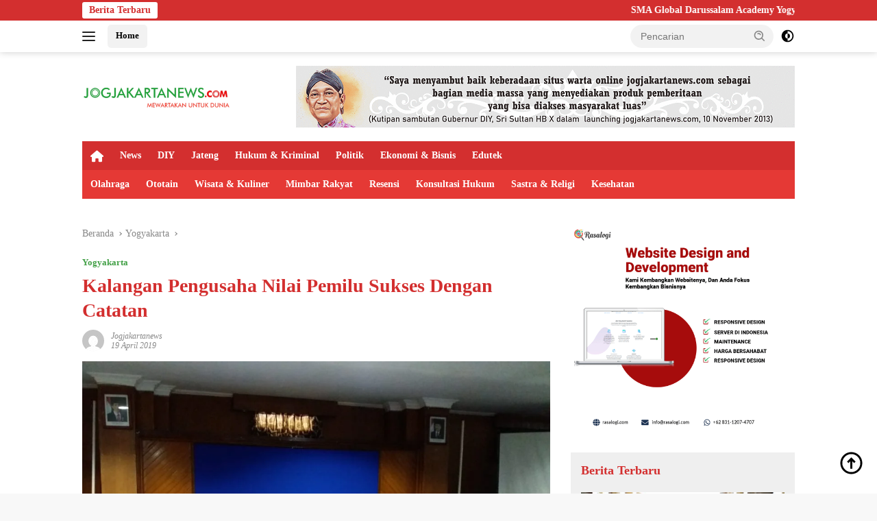

--- FILE ---
content_type: text/html; charset=UTF-8
request_url: https://jogjakartanews.com/baca/2019/04/19/5200/kalangan-pengusaha-nilai-pemilu-sukses-dengan-catatan
body_size: 21723
content:
<!doctype html><html lang="id" prefix="og: https://ogp.me/ns#"><head><script data-no-optimize="1">var litespeed_docref=sessionStorage.getItem("litespeed_docref");litespeed_docref&&(Object.defineProperty(document,"referrer",{get:function(){return litespeed_docref}}),sessionStorage.removeItem("litespeed_docref"));</script> <meta charset="UTF-8"><meta name="viewport" content="width=device-width, initial-scale=1"><link rel="profile" href="https://gmpg.org/xfn/11"><title>Kalangan Pengusaha Nilai Pemilu Sukses Dengan Catatan</title><meta name="description" content="Yogyakarta - Aliansi Pengusaha Nasional (APNAS) DIY menilai penyelenggaraan Pemilu 2019 berlangsung sukses. Tingkat partisipasi pemilih yang tergolong tinggi,"/><meta name="robots" content="follow, index, max-snippet:-1, max-video-preview:-1, max-image-preview:large"/><link rel="canonical" href="https://jogjakartanews.com/baca/2019/04/19/5200/kalangan-pengusaha-nilai-pemilu-sukses-dengan-catatan" /><meta property="og:locale" content="id_ID" /><meta property="og:type" content="article" /><meta property="og:title" content="Kalangan Pengusaha Nilai Pemilu Sukses Dengan Catatan" /><meta property="og:description" content="Yogyakarta - Aliansi Pengusaha Nasional (APNAS) DIY menilai penyelenggaraan Pemilu 2019 berlangsung sukses. Tingkat partisipasi pemilih yang tergolong tinggi," /><meta property="og:url" content="https://jogjakartanews.com/baca/2019/04/19/5200/kalangan-pengusaha-nilai-pemilu-sukses-dengan-catatan" /><meta property="og:site_name" content="Jogjakartanews" /><meta property="article:publisher" content="https://www.facebook.com/Jogjakartanews-104415918954840" /><meta property="article:author" content="https://www.facebook.com/Jogjakartanews-104415918954840?_rdc=1&_rdr" /><meta property="article:section" content="Yogyakarta" /><meta property="og:updated_time" content="2022-06-02T03:13:52+07:00" /><meta property="og:image" content="https://jogjakartanews.com/wp-content/uploads/2022/06/20190419121811_kalangan-pengusaha-nilai-pemilu-sukses-dengan-catatan.jpg" /><meta property="og:image:secure_url" content="https://jogjakartanews.com/wp-content/uploads/2022/06/20190419121811_kalangan-pengusaha-nilai-pemilu-sukses-dengan-catatan.jpg" /><meta property="og:image:width" content="1032" /><meta property="og:image:height" content="774" /><meta property="og:image:alt" content="Kalangan Pengusaha Nilai Pemilu Sukses Dengan Catatan" /><meta property="og:image:type" content="image/jpeg" /><meta property="article:published_time" content="2019-04-19T12:18:11+07:00" /><meta property="article:modified_time" content="2022-06-02T03:13:52+07:00" /><meta name="twitter:card" content="summary_large_image" /><meta name="twitter:title" content="Kalangan Pengusaha Nilai Pemilu Sukses Dengan Catatan" /><meta name="twitter:description" content="Yogyakarta - Aliansi Pengusaha Nasional (APNAS) DIY menilai penyelenggaraan Pemilu 2019 berlangsung sukses. Tingkat partisipasi pemilih yang tergolong tinggi," /><meta name="twitter:site" content="@jogjakarta_news" /><meta name="twitter:creator" content="@jogjakarta_news" /><meta name="twitter:image" content="https://jogjakartanews.com/wp-content/uploads/2022/06/20190419121811_kalangan-pengusaha-nilai-pemilu-sukses-dengan-catatan.jpg" /><meta name="twitter:label1" content="Ditulis oleh" /><meta name="twitter:data1" content="jogjakartanews" /><meta name="twitter:label2" content="Waktunya membaca" /><meta name="twitter:data2" content="1 menit" /> <script type="application/ld+json" class="rank-math-schema">{"@context":"https://schema.org","@graph":[{"@type":"Organization","@id":"https://jogjakartanews.com/#organization","name":"Jogjakartanews","url":"https://jogjakartanews.com","sameAs":["https://www.facebook.com/Jogjakartanews-104415918954840","https://twitter.com/jogjakarta_news"],"logo":{"@type":"ImageObject","@id":"https://jogjakartanews.com/#logo","url":"https://dev.jogjakartanews.com/wp-content/uploads/2022/06/logo_jogjakarta_news_com.png","contentUrl":"https://dev.jogjakartanews.com/wp-content/uploads/2022/06/logo_jogjakarta_news_com.png","caption":"Jogjakartanews","inLanguage":"id","width":"3961","height":"439"}},{"@type":"WebSite","@id":"https://jogjakartanews.com/#website","url":"https://jogjakartanews.com","name":"Jogjakartanews","publisher":{"@id":"https://jogjakartanews.com/#organization"},"inLanguage":"id"},{"@type":"ImageObject","@id":"https://jogjakartanews.com/wp-content/uploads/2022/06/20190419121811_kalangan-pengusaha-nilai-pemilu-sukses-dengan-catatan.jpg","url":"https://jogjakartanews.com/wp-content/uploads/2022/06/20190419121811_kalangan-pengusaha-nilai-pemilu-sukses-dengan-catatan.jpg","width":"1032","height":"774","inLanguage":"id"},{"@type":"BreadcrumbList","@id":"https://jogjakartanews.com/baca/2019/04/19/5200/kalangan-pengusaha-nilai-pemilu-sukses-dengan-catatan#breadcrumb","itemListElement":[{"@type":"ListItem","position":"1","item":{"@id":"https://jogjakartanews.com","name":"Home"}},{"@type":"ListItem","position":"2","item":{"@id":"https://jogjakartanews.com/kanal/yogyakarta","name":"Yogyakarta"}},{"@type":"ListItem","position":"3","item":{"@id":"https://jogjakartanews.com/baca/2019/04/19/5200/kalangan-pengusaha-nilai-pemilu-sukses-dengan-catatan","name":"Kalangan Pengusaha Nilai Pemilu Sukses Dengan Catatan"}}]},{"@type":"WebPage","@id":"https://jogjakartanews.com/baca/2019/04/19/5200/kalangan-pengusaha-nilai-pemilu-sukses-dengan-catatan#webpage","url":"https://jogjakartanews.com/baca/2019/04/19/5200/kalangan-pengusaha-nilai-pemilu-sukses-dengan-catatan","name":"Kalangan Pengusaha Nilai Pemilu Sukses Dengan Catatan","datePublished":"2019-04-19T12:18:11+07:00","dateModified":"2022-06-02T03:13:52+07:00","isPartOf":{"@id":"https://jogjakartanews.com/#website"},"primaryImageOfPage":{"@id":"https://jogjakartanews.com/wp-content/uploads/2022/06/20190419121811_kalangan-pengusaha-nilai-pemilu-sukses-dengan-catatan.jpg"},"inLanguage":"id","breadcrumb":{"@id":"https://jogjakartanews.com/baca/2019/04/19/5200/kalangan-pengusaha-nilai-pemilu-sukses-dengan-catatan#breadcrumb"}},{"@type":"Person","@id":"https://jogjakartanews.com/author/jogjakartanews","name":"jogjakartanews","url":"https://jogjakartanews.com/author/jogjakartanews","image":{"@type":"ImageObject","@id":"https://jogjakartanews.com/wp-content/litespeed/avatar/1203e783e617268482497e76357cede1.jpg?ver=1765952925","url":"https://jogjakartanews.com/wp-content/litespeed/avatar/1203e783e617268482497e76357cede1.jpg?ver=1765952925","caption":"jogjakartanews","inLanguage":"id"},"worksFor":{"@id":"https://jogjakartanews.com/#organization"}},{"@type":"NewsArticle","headline":"Kalangan Pengusaha Nilai Pemilu Sukses Dengan Catatan","datePublished":"2019-04-19T12:18:11+07:00","dateModified":"2022-06-02T03:13:52+07:00","articleSection":"Yogyakarta","author":{"@id":"https://jogjakartanews.com/author/jogjakartanews","name":"jogjakartanews"},"publisher":{"@id":"https://jogjakartanews.com/#organization"},"description":"Yogyakarta - Aliansi Pengusaha Nasional (APNAS) DIY menilai penyelenggaraan Pemilu 2019 berlangsung sukses. Tingkat partisipasi pemilih yang tergolong tinggi,","name":"Kalangan Pengusaha Nilai Pemilu Sukses Dengan Catatan","@id":"https://jogjakartanews.com/baca/2019/04/19/5200/kalangan-pengusaha-nilai-pemilu-sukses-dengan-catatan#richSnippet","isPartOf":{"@id":"https://jogjakartanews.com/baca/2019/04/19/5200/kalangan-pengusaha-nilai-pemilu-sukses-dengan-catatan#webpage"},"image":{"@id":"https://jogjakartanews.com/wp-content/uploads/2022/06/20190419121811_kalangan-pengusaha-nilai-pemilu-sukses-dengan-catatan.jpg"},"inLanguage":"id","mainEntityOfPage":{"@id":"https://jogjakartanews.com/baca/2019/04/19/5200/kalangan-pengusaha-nilai-pemilu-sukses-dengan-catatan#webpage"}}]}</script> <link rel='dns-prefetch' href='//www.googletagmanager.com' /><link rel='dns-prefetch' href='//fonts.googleapis.com' /><link rel="alternate" type="application/rss+xml" title="Jogjakartanews &raquo; Feed" href="https://jogjakartanews.com/feed" /><link rel="alternate" type="application/rss+xml" title="Jogjakartanews &raquo; Umpan Komentar" href="https://jogjakartanews.com/comments/feed" /><link rel="alternate" type="application/rss+xml" title="Jogjakartanews &raquo; Kalangan Pengusaha Nilai Pemilu Sukses Dengan Catatan Umpan Komentar" href="https://jogjakartanews.com/baca/2019/04/19/5200/kalangan-pengusaha-nilai-pemilu-sukses-dengan-catatan/feed" /><link rel="alternate" title="oEmbed (JSON)" type="application/json+oembed" href="https://jogjakartanews.com/wp-json/oembed/1.0/embed?url=https%3A%2F%2Fjogjakartanews.com%2Fbaca%2F2019%2F04%2F19%2F5200%2Fkalangan-pengusaha-nilai-pemilu-sukses-dengan-catatan" /><link rel="alternate" title="oEmbed (XML)" type="text/xml+oembed" href="https://jogjakartanews.com/wp-json/oembed/1.0/embed?url=https%3A%2F%2Fjogjakartanews.com%2Fbaca%2F2019%2F04%2F19%2F5200%2Fkalangan-pengusaha-nilai-pemilu-sukses-dengan-catatan&#038;format=xml" /><style id="litespeed-ccss">.fa{-moz-osx-font-smoothing:grayscale;-webkit-font-smoothing:antialiased;display:inline-block;font-style:normal;font-variant:normal;text-rendering:auto;line-height:1}.fa-home:before{content:"\f015"}.fa{font-family:"Font Awesome 5 Free"}.fa{font-weight:900}.menu-item i._mi{display:inline-block;vertical-align:middle}.menu-item i._mi{width:auto;height:auto;margin-top:-.265em;font-size:1.2em;line-height:1}.visuallyhidden{overflow:hidden;clip:rect(0 0 0 0);position:absolute;width:1px;height:1px;margin:-1px;padding:0;border:0}ul{box-sizing:border-box}:root{--wp--preset--font-size--normal:16px;--wp--preset--font-size--huge:42px}.screen-reader-text{border:0;clip:rect(1px,1px,1px,1px);-webkit-clip-path:inset(50%);clip-path:inset(50%);height:1px;margin:-1px;overflow:hidden;padding:0;position:absolute;width:1px;word-wrap:normal!important}body{--wp--preset--color--black:#000;--wp--preset--color--cyan-bluish-gray:#abb8c3;--wp--preset--color--white:#fff;--wp--preset--color--pale-pink:#f78da7;--wp--preset--color--vivid-red:#cf2e2e;--wp--preset--color--luminous-vivid-orange:#ff6900;--wp--preset--color--luminous-vivid-amber:#fcb900;--wp--preset--color--light-green-cyan:#7bdcb5;--wp--preset--color--vivid-green-cyan:#00d084;--wp--preset--color--pale-cyan-blue:#8ed1fc;--wp--preset--color--vivid-cyan-blue:#0693e3;--wp--preset--color--vivid-purple:#9b51e0;--wp--preset--gradient--vivid-cyan-blue-to-vivid-purple:linear-gradient(135deg,rgba(6,147,227,1) 0%,#9b51e0 100%);--wp--preset--gradient--light-green-cyan-to-vivid-green-cyan:linear-gradient(135deg,#7adcb4 0%,#00d082 100%);--wp--preset--gradient--luminous-vivid-amber-to-luminous-vivid-orange:linear-gradient(135deg,rgba(252,185,0,1) 0%,rgba(255,105,0,1) 100%);--wp--preset--gradient--luminous-vivid-orange-to-vivid-red:linear-gradient(135deg,rgba(255,105,0,1) 0%,#cf2e2e 100%);--wp--preset--gradient--very-light-gray-to-cyan-bluish-gray:linear-gradient(135deg,#eee 0%,#a9b8c3 100%);--wp--preset--gradient--cool-to-warm-spectrum:linear-gradient(135deg,#4aeadc 0%,#9778d1 20%,#cf2aba 40%,#ee2c82 60%,#fb6962 80%,#fef84c 100%);--wp--preset--gradient--blush-light-purple:linear-gradient(135deg,#ffceec 0%,#9896f0 100%);--wp--preset--gradient--blush-bordeaux:linear-gradient(135deg,#fecda5 0%,#fe2d2d 50%,#6b003e 100%);--wp--preset--gradient--luminous-dusk:linear-gradient(135deg,#ffcb70 0%,#c751c0 50%,#4158d0 100%);--wp--preset--gradient--pale-ocean:linear-gradient(135deg,#fff5cb 0%,#b6e3d4 50%,#33a7b5 100%);--wp--preset--gradient--electric-grass:linear-gradient(135deg,#caf880 0%,#71ce7e 100%);--wp--preset--gradient--midnight:linear-gradient(135deg,#020381 0%,#2874fc 100%);--wp--preset--duotone--dark-grayscale:url('#wp-duotone-dark-grayscale');--wp--preset--duotone--grayscale:url('#wp-duotone-grayscale');--wp--preset--duotone--purple-yellow:url('#wp-duotone-purple-yellow');--wp--preset--duotone--blue-red:url('#wp-duotone-blue-red');--wp--preset--duotone--midnight:url('#wp-duotone-midnight');--wp--preset--duotone--magenta-yellow:url('#wp-duotone-magenta-yellow');--wp--preset--duotone--purple-green:url('#wp-duotone-purple-green');--wp--preset--duotone--blue-orange:url('#wp-duotone-blue-orange');--wp--preset--font-size--small:13px;--wp--preset--font-size--medium:20px;--wp--preset--font-size--large:36px;--wp--preset--font-size--x-large:42px}.gmr-mainmenu ul>li>a,.heading-text{font-family:Quicksand;font-weight:600}body{font-family:Jost;--font-reguler:400;--font-bold:600;--background-color:#f8f8f8;--main-color:#000;--link-color-body:#000;--hoverlink-color-body:#d32f2f;--border-color:#ccc;--button-bgcolor:#43a047;--button-color:#fff;--header-bgcolor:#fff;--topnav-color:#222;--bigheadline-color:#f1c40f;--mainmenu-color:#fff;--mainmenu-hovercolor:#f1c40f;--secondmenu-bgcolor:#e53935;--secondmenu-color:#fff;--secondmenu-hovercolor:#f1c40f;--content-bgcolor:#fff;--content-greycolor:#888;--greybody-bgcolor:#efefef;--footer-bgcolor:#f0f0f0;--footer-color:#666;--footer-linkcolor:#666;--footer-hover-linkcolor:#666}body{--scheme-color:#d32f2f;--secondscheme-color:#43a047;--mainmenu-bgcolor:#d32f2f}.gmr-logo img{width:219px}#primary-menu i{color:#fff}</style><link rel="preload" data-asynced="1" data-optimized="2" as="style" onload="this.onload=null;this.rel='stylesheet'" href="https://jogjakartanews.com/wp-content/litespeed/css/eaffd066c8a9ac4a385eeee08b6cb55b.css?ver=12307" /><script type="litespeed/javascript">!function(a){"use strict";var b=function(b,c,d){function e(a){return h.body?a():void setTimeout(function(){e(a)})}function f(){i.addEventListener&&i.removeEventListener("load",f),i.media=d||"all"}var g,h=a.document,i=h.createElement("link");if(c)g=c;else{var j=(h.body||h.getElementsByTagName("head")[0]).childNodes;g=j[j.length-1]}var k=h.styleSheets;i.rel="stylesheet",i.href=b,i.media="only x",e(function(){g.parentNode.insertBefore(i,c?g:g.nextSibling)});var l=function(a){for(var b=i.href,c=k.length;c--;)if(k[c].href===b)return a();setTimeout(function(){l(a)})};return i.addEventListener&&i.addEventListener("load",f),i.onloadcssdefined=l,l(f),i};"undefined"!=typeof exports?exports.loadCSS=b:a.loadCSS=b}("undefined"!=typeof global?global:this);!function(a){if(a.loadCSS){var b=loadCSS.relpreload={};if(b.support=function(){try{return a.document.createElement("link").relList.supports("preload")}catch(b){return!1}},b.poly=function(){for(var b=a.document.getElementsByTagName("link"),c=0;c<b.length;c++){var d=b[c];"preload"===d.rel&&"style"===d.getAttribute("as")&&(a.loadCSS(d.href,d,d.getAttribute("media")),d.rel=null)}},!b.support()){b.poly();var c=a.setInterval(b.poly,300);a.addEventListener&&a.addEventListener("load",function(){b.poly(),a.clearInterval(c)}),a.attachEvent&&a.attachEvent("onload",function(){a.clearInterval(c)})}}}(this);</script> 
 <script type="litespeed/javascript" data-src="https://www.googletagmanager.com/gtag/js?id=G-P1GTTM9FND" id="google_gtagjs-js"></script> <script id="google_gtagjs-js-after" type="litespeed/javascript">window.dataLayer=window.dataLayer||[];function gtag(){dataLayer.push(arguments)}
gtag("set","linker",{"domains":["jogjakartanews.com"]});gtag("js",new Date());gtag("set","developer_id.dZTNiMT",!0);gtag("config","G-P1GTTM9FND")</script> <link rel="https://api.w.org/" href="https://jogjakartanews.com/wp-json/" /><link rel="alternate" title="JSON" type="application/json" href="https://jogjakartanews.com/wp-json/wp/v2/posts/5200" /><link rel="EditURI" type="application/rsd+xml" title="RSD" href="https://jogjakartanews.com/xmlrpc.php?rsd" /><meta name="generator" content="WordPress 6.9" /><link rel='shortlink' href='https://jogjakartanews.com/?p=5200' /><meta name="generator" content="Site Kit by Google 1.168.0" /><link rel="pingback" href="https://jogjakartanews.com/xmlrpc.php"><meta content="4fa80ff4bd8a4ae555e6fe3ac43228d7" name="hitads"> <script type="litespeed/javascript" data-src="https://pagead2.googlesyndication.com/pagead/js/adsbygoogle.js?client=ca-pub-7398931261215113"
     crossorigin="anonymous"></script> <meta name="propeller" content="eaee858fda6bef04b667be30a6d6c887"><meta name="google-adsense-platform-account" content="ca-host-pub-2644536267352236"><meta name="google-adsense-platform-domain" content="sitekit.withgoogle.com"><link rel="icon" href="https://jogjakartanews.com/wp-content/uploads/2022/06/cropped-logo_jogjakarta_news_com_1-100x75.png" sizes="32x32" /><link rel="icon" href="https://jogjakartanews.com/wp-content/uploads/2022/06/cropped-logo_jogjakarta_news_com_1.png" sizes="192x192" /><link rel="apple-touch-icon" href="https://jogjakartanews.com/wp-content/uploads/2022/06/cropped-logo_jogjakarta_news_com_1.png" /><meta name="msapplication-TileImage" content="https://jogjakartanews.com/wp-content/uploads/2022/06/cropped-logo_jogjakarta_news_com_1.png" /></head><body class="wp-singular post-template-default single single-post postid-5200 single-format-standard wp-custom-logo wp-embed-responsive wp-theme-wpberita wp-child-theme-wpberita-child idtheme kentooz">
<a class="skip-link screen-reader-text" href="#primary">Langsung ke konten</a><div id="topnavwrap" class="gmr-topnavwrap clearfix"><div class="gmr-topnotification"><div class="container"><div class="list-flex"><div class="row-flex"><div class="text-marquee">Berita Terbaru</div></div><div class="row-flex wrap-marquee"><div class="marquee">				<a href="https://jogjakartanews.com/baca/2025/12/19/27798/sma-global-darussalam-academy-yogyakarta-tawarkan-pendidikan-internasional-berbasis-nilai-islam-siap-masuk-perguruan-tinggi-luar-negeri-terkemuka" class="gmr-recent-marquee" title="SMA Global Darussalam Academy Yogyakarta Tawarkan Pendidikan Internasional Berbasis Nilai Islam: Siap Masuk Perguruan Tinggi Luar Negeri Terkemuka">SMA Global Darussalam Academy Yogyakarta Tawarkan Pendidikan Internasional Berbasis Nilai Islam: Siap Masuk Perguruan Tinggi Luar Negeri Terkemuka</a>
<a href="https://jogjakartanews.com/baca/2025/12/18/27793/wajah-baru-literasi-dpk-sleman-siapkan-gedung-digital-4-lantai-usai-dinilai-tim-nasional" class="gmr-recent-marquee" title="Wajah Baru Literasi DPK Sleman: Siapkan Gedung Digital 4 Lantai Usai Dinilai Tim Nasional">Wajah Baru Literasi DPK Sleman: Siapkan Gedung Digital 4 Lantai Usai Dinilai Tim Nasional</a>
<a href="https://jogjakartanews.com/baca/2025/12/18/27789/libur-nataru-kai-daop-6-yogyakarta-tambah-kereta-dan-personel-keamanan" class="gmr-recent-marquee" title="Libur Nataru, KAI Daop 6 Yogyakarta Tambah Kereta dan Personel Keamanan">Libur Nataru, KAI Daop 6 Yogyakarta Tambah Kereta dan Personel Keamanan</a>
<a href="https://jogjakartanews.com/baca/2025/12/18/27785/kampung-ternak-purba-nglanggeran-diresmikan-bupati-gunungkidul-dikembangkan-sebagai-agrowisata-edukasi-untuk-menggerakkan-ekonomi-rakyat" class="gmr-recent-marquee" title="Kampung Ternak Purba Nglanggeran Diresmikan, Agrowisata Peternakan Baru Dongkrak Ekonomi Warga Gunungkidul">Kampung Ternak Purba Nglanggeran Diresmikan, Agrowisata Peternakan Baru Dongkrak Ekonomi Warga Gunungkidul</a>
<a href="https://jogjakartanews.com/baca/2025/12/17/27781/gerak-cepat-telkomgroup-pulihkan-jaringan-pascabencana-sumatra-90-persen-bts-kembali-aktif" class="gmr-recent-marquee" title="Gerak Cepat TelkomGroup Pulihkan Jaringan Pascabencana Sumatra, 90 Persen BTS Kembali Aktif">Gerak Cepat TelkomGroup Pulihkan Jaringan Pascabencana Sumatra, 90 Persen BTS Kembali Aktif</a></div></div></div></div></div><div class="container"><div class="list-flex"><div class="row-flex gmr-navleft">
<a id="gmr-responsive-menu" title="Menu" href="#menus" rel="nofollow"><div class="ktz-i-wrap"><span class="ktz-i"></span><span class="ktz-i"></span><span class="ktz-i"></span></div></a><div class="gmr-logo-mobile"><a class="custom-logo-link" href="https://jogjakartanews.com/" title="Jogjakartanews" rel="home"><img data-lazyloaded="1" src="[data-uri]" class="custom-logo" data-src="https://jogjakartanews.com/wp-content/uploads/2022/06/cropped-logo-1-min.png" width="376" height="76" alt="Jogjakartanews" loading="lazy" /></a></div><a href="https://jogjakartanews.com/" class="topnav-button second-topnav-btn nomobile heading-text" title="Home">Home</a></div><div class="row-flex gmr-navright"><div class="gmr-table-search"><form method="get" class="gmr-searchform searchform" action="https://jogjakartanews.com/">
<input type="text" name="s" id="s" placeholder="Pencarian" />
<input type="hidden" name="post_type" value="post" />
<button type="submit" role="button" class="gmr-search-submit gmr-search-icon">
<svg xmlns="http://www.w3.org/2000/svg" aria-hidden="true" role="img" width="1em" height="1em" preserveAspectRatio="xMidYMid meet" viewBox="0 0 24 24"><path fill="currentColor" d="M10 18a7.952 7.952 0 0 0 4.897-1.688l4.396 4.396l1.414-1.414l-4.396-4.396A7.952 7.952 0 0 0 18 10c0-4.411-3.589-8-8-8s-8 3.589-8 8s3.589 8 8 8zm0-14c3.309 0 6 2.691 6 6s-2.691 6-6 6s-6-2.691-6-6s2.691-6 6-6z"/><path fill="currentColor" d="M11.412 8.586c.379.38.588.882.588 1.414h2a3.977 3.977 0 0 0-1.174-2.828c-1.514-1.512-4.139-1.512-5.652 0l1.412 1.416c.76-.758 2.07-.756 2.826-.002z"/></svg>
</button></form></div>
<a class="darkmode-button topnav-button" title="Mode Gelap" href="#" rel="nofollow"><svg xmlns="http://www.w3.org/2000/svg" aria-hidden="true" role="img" width="1em" height="1em" preserveAspectRatio="xMidYMid meet" viewBox="0 0 24 24"><g fill="currentColor"><path d="M12 16a4 4 0 0 0 0-8v8Z"/><path fill-rule="evenodd" d="M12 2C6.477 2 2 6.477 2 12s4.477 10 10 10s10-4.477 10-10S17.523 2 12 2Zm0 2v4a4 4 0 1 0 0 8v4a8 8 0 1 0 0-16Z" clip-rule="evenodd"/></g></svg></a><div class="gmr-search-btn">
<a id="search-menu-button" class="topnav-button gmr-search-icon" title="Pencarian" href="#" rel="nofollow"><svg xmlns="http://www.w3.org/2000/svg" aria-hidden="true" role="img" width="1em" height="1em" preserveAspectRatio="xMidYMid meet" viewBox="0 0 24 24"><path fill="none" stroke="currentColor" stroke-linecap="round" stroke-width="2" d="m21 21l-4.486-4.494M19 10.5a8.5 8.5 0 1 1-17 0a8.5 8.5 0 0 1 17 0Z"/></svg></a><div id="search-dropdown-container" class="search-dropdown search"><form method="get" class="gmr-searchform searchform" action="https://jogjakartanews.com/">
<input type="text" name="s" id="s" placeholder="Pencarian" />
<button type="submit" class="gmr-search-submit gmr-search-icon"><svg xmlns="http://www.w3.org/2000/svg" aria-hidden="true" role="img" width="1em" height="1em" preserveAspectRatio="xMidYMid meet" viewBox="0 0 24 24"><path fill="currentColor" d="M10 18a7.952 7.952 0 0 0 4.897-1.688l4.396 4.396l1.414-1.414l-4.396-4.396A7.952 7.952 0 0 0 18 10c0-4.411-3.589-8-8-8s-8 3.589-8 8s3.589 8 8 8zm0-14c3.309 0 6 2.691 6 6s-2.691 6-6 6s-6-2.691-6-6s2.691-6 6-6z"/><path fill="currentColor" d="M11.412 8.586c.379.38.588.882.588 1.414h2a3.977 3.977 0 0 0-1.174-2.828c-1.514-1.512-4.139-1.512-5.652 0l1.412 1.416c.76-.758 2.07-.756 2.826-.002z"/></svg></button></form></div></div></div></div></div></div><div id="page" class="site"><div class="gmr-floatbanner gmr-floatbanner-left"><div class="inner-floatleft"><button onclick="parentNode.remove()" title="tutup">tutup</button><script type="litespeed/javascript">atOptions={'key':'a4f5b6b252d6d043715c94e4598c13c5','format':'iframe','height':600,'width':160,'params':{}};document.write('<scr'+'ipt type="text/javascript" src="http'+(location.protocol==='https:'?'s':'')+'://www.topdisplayformat.com/a4f5b6b252d6d043715c94e4598c13c5/invoke.js"></scr'+'ipt>')</script></div></div><div class="gmr-floatbanner gmr-floatbanner-right"><div class="inner-floatright"><button onclick="parentNode.remove()" title="tutup">tutup</button><script type="litespeed/javascript">atOptions={'key':'a4f5b6b252d6d043715c94e4598c13c5','format':'iframe','height':600,'width':160,'params':{}};document.write('<scr'+'ipt type="text/javascript" src="http'+(location.protocol==='https:'?'s':'')+'://www.topdisplayformat.com/a4f5b6b252d6d043715c94e4598c13c5/invoke.js"></scr'+'ipt>')</script></div></div><header id="masthead" class="site-header"><div class="container"><div class="site-branding"><div class="gmr-logo"><div class="gmr-logo-wrap"><a class="custom-logo-link logolink" href="https://jogjakartanews.com" title="Jogjakartanews" rel="home"><img data-lazyloaded="1" src="[data-uri]" class="custom-logo" data-src="https://jogjakartanews.com/wp-content/uploads/2022/06/cropped-logo-1-min.png" width="376" height="76" alt="Jogjakartanews" loading="lazy" /></a><div class="close-topnavmenu-wrap"><a id="close-topnavmenu-button" rel="nofollow" href="#"><svg xmlns="http://www.w3.org/2000/svg" aria-hidden="true" role="img" width="1em" height="1em" preserveAspectRatio="xMidYMid meet" viewBox="0 0 32 32"><path fill="currentColor" d="M24 9.4L22.6 8L16 14.6L9.4 8L8 9.4l6.6 6.6L8 22.6L9.4 24l6.6-6.6l6.6 6.6l1.4-1.4l-6.6-6.6L24 9.4z"/></svg></a></div></div></div><div class="gmr-banner-logo"><div class="gmr-banner-logo "><img data-lazyloaded="1" src="[data-uri]" data-src="https://jogjakartanews.com/wp-content/uploads/2022/06/gif_728x250_px_sultan-1.gif" alt="banner 728x90" title="banner 728x90" width="728" height="91"></div></div></div></div></header><div id="main-nav-wrap" class="gmr-mainmenu-wrap"><div class="container"><nav id="main-nav" class="main-navigation gmr-mainmenu"><ul id="primary-menu" class="menu"><li id="menu-item-22421" class="menu-item menu-item-type-custom menu-item-object-custom menu-item-home menu-item-22421"><a href="https://jogjakartanews.com/"><i class="_mi fa fa-home" aria-hidden="true"></i><span class="visuallyhidden">Home</span></a></li><li id="menu-item-22414" class="menu-item menu-item-type-taxonomy menu-item-object-category menu-item-22414"><a href="https://jogjakartanews.com/kanal/news">News</a></li><li id="menu-item-22415" class="menu-item menu-item-type-taxonomy menu-item-object-category current-post-ancestor current-menu-parent current-post-parent menu-item-22415"><a href="https://jogjakartanews.com/kanal/yogyakarta">DIY</a></li><li id="menu-item-22416" class="menu-item menu-item-type-taxonomy menu-item-object-category menu-item-22416"><a href="https://jogjakartanews.com/kanal/jawa-tengah">Jateng</a></li><li id="menu-item-22417" class="menu-item menu-item-type-taxonomy menu-item-object-category menu-item-22417"><a href="https://jogjakartanews.com/kanal/hukum-kriminal">Hukum &amp; Kriminal</a></li><li id="menu-item-22418" class="menu-item menu-item-type-taxonomy menu-item-object-category menu-item-22418"><a href="https://jogjakartanews.com/kanal/politik">Politik</a></li><li id="menu-item-22419" class="menu-item menu-item-type-taxonomy menu-item-object-category menu-item-22419"><a href="https://jogjakartanews.com/kanal/ekonomi-bisnis">Ekonomi &amp; Bisnis</a></li><li id="menu-item-22426" class="menu-item menu-item-type-taxonomy menu-item-object-category menu-item-22426"><a href="https://jogjakartanews.com/kanal/edutek">Edutek</a></li></ul><ul id="secondary-menu" class="menu"><li id="menu-item-22428" class="menu-item menu-item-type-taxonomy menu-item-object-category menu-item-22428"><a href="https://jogjakartanews.com/kanal/olahraga">Olahraga</a></li><li id="menu-item-22429" class="menu-item menu-item-type-taxonomy menu-item-object-category menu-item-22429"><a href="https://jogjakartanews.com/kanal/ototain">Ototain</a></li><li id="menu-item-22430" class="menu-item menu-item-type-taxonomy menu-item-object-category menu-item-22430"><a href="https://jogjakartanews.com/kanal/wisata-kuliner">Wisata &amp; Kuliner</a></li><li id="menu-item-22431" class="menu-item menu-item-type-taxonomy menu-item-object-category menu-item-22431"><a href="https://jogjakartanews.com/kanal/mimbar-rakyat">Mimbar Rakyat</a></li><li id="menu-item-22432" class="menu-item menu-item-type-taxonomy menu-item-object-category menu-item-22432"><a href="https://jogjakartanews.com/kanal/resensi">Resensi</a></li><li id="menu-item-22433" class="menu-item menu-item-type-taxonomy menu-item-object-category menu-item-22433"><a href="https://jogjakartanews.com/kanal/konsultasi-hukum">Konsultasi Hukum</a></li><li id="menu-item-22434" class="menu-item menu-item-type-taxonomy menu-item-object-category menu-item-22434"><a href="https://jogjakartanews.com/kanal/sastra-religi">Sastra &amp; Religi</a></li><li id="menu-item-22435" class="menu-item menu-item-type-taxonomy menu-item-object-category menu-item-22435"><a href="https://jogjakartanews.com/kanal/kesehatan">Kesehatan</a></li></ul></nav></div></div><div class="gmr-topbanner text-center"><div class="container"></div></div><div id="content" class="gmr-content"><div class="container"><div class="row"><main id="primary" class="site-main col-md-8"><article id="post-5200" class="content-single post-5200 post type-post status-publish format-standard has-post-thumbnail hentry category-yogyakarta"><div class="breadcrumbs" itemscope itemtype="https://schema.org/BreadcrumbList">
<span class="first-cl" itemprop="itemListElement" itemscope itemtype="https://schema.org/ListItem">
<a itemscope itemtype="https://schema.org/WebPage" itemprop="item" itemid="https://jogjakartanews.com/" href="https://jogjakartanews.com/"><span itemprop="name">Beranda</span></a>
<span itemprop="position" content="1"></span>
</span>
<span class="separator"></span>
<span class="0-cl" itemprop="itemListElement" itemscope itemtype="http://schema.org/ListItem">
<a itemscope itemtype="https://schema.org/WebPage" itemprop="item" itemid="https://jogjakartanews.com/kanal/yogyakarta" href="https://jogjakartanews.com/kanal/yogyakarta"><span itemprop="name">Yogyakarta</span></a>
<span itemprop="position" content="2"></span>
</span>
<span class="separator"></span>
<span class="last-cl" itemscope itemtype="https://schema.org/ListItem">
<span itemprop="name">Kalangan Pengusaha Nilai Pemilu Sukses Dengan Catatan</span>
<span itemprop="position" content="3"></span>
</span></div><header class="entry-header entry-header-single"><div class="gmr-meta-topic"><strong><span class="cat-links-content"><a href="https://jogjakartanews.com/kanal/yogyakarta" rel="category tag">Yogyakarta</a></span></strong>&nbsp;&nbsp;</div><h1 class="entry-title"><strong>Kalangan Pengusaha Nilai Pemilu Sukses Dengan Catatan</strong></h1><div class="list-table clearfix"><div class="table-row"><div class="table-cell gmr-gravatar-metasingle"><a class="url" href="https://jogjakartanews.com/author/jogjakartanews" title="Permalink ke: jogjakartanews"><img data-lazyloaded="1" src="[data-uri]" alt='' data-src='https://jogjakartanews.com/wp-content/litespeed/avatar/7de5d1f91b2ac5d7221602799b4ca616.jpg?ver=1765952926' data-srcset='https://jogjakartanews.com/wp-content/litespeed/avatar/e2339fe4b04207dbe791421c092dcbaf.jpg?ver=1765952925 2x' class='avatar avatar-32 photo img-cicle' height='32' width='32' decoding='async'/></a></div><div class="table-cell gmr-content-metasingle"><div class="meta-content gmr-content-metasingle"><span class="author vcard"><a class="url fn n" href="https://jogjakartanews.com/author/jogjakartanews" title="jogjakartanews">jogjakartanews</a></span></div><div class="meta-content gmr-content-metasingle"><span class="posted-on"><time class="entry-date published" datetime="2019-04-19T12:18:11+07:00">19 April 2019</time><time class="updated" datetime="2022-06-02T03:13:52+07:00">2 Juni 2022</time></span></div></div></div></div></header><figure class="post-thumbnail gmr-thumbnail-single">
<img data-lazyloaded="1" src="[data-uri]" width="1032" height="774" data-src="https://jogjakartanews.com/wp-content/uploads/2022/06/20190419121811_kalangan-pengusaha-nilai-pemilu-sukses-dengan-catatan.jpg.webp" class="attachment-post-thumbnail size-post-thumbnail wp-post-image" alt="" decoding="async" fetchpriority="high" data-srcset="https://jogjakartanews.com/wp-content/uploads/2022/06/20190419121811_kalangan-pengusaha-nilai-pemilu-sukses-dengan-catatan.jpg.webp 1032w, https://jogjakartanews.com/wp-content/uploads/2022/06/20190419121811_kalangan-pengusaha-nilai-pemilu-sukses-dengan-catatan-100x75.jpg.webp 100w, https://jogjakartanews.com/wp-content/uploads/2022/06/20190419121811_kalangan-pengusaha-nilai-pemilu-sukses-dengan-catatan-768x576.jpg.webp 768w" data-sizes="(max-width: 1032px) 100vw, 1032px" /></figure><div class="single-wrap"><div class="entry-content entry-content-single clearfix"><p style="text-align: left;"><strong>Yogyakarta</strong> &#8211; Aliansi Pengusaha Nasional (APNAS) DIY menilai penyelenggaraan Pemilu 2019 berlangsung sukses. Tingkat partisipasi pemilih yang tergolong tinggi, atau 82 persen menjadi salah satu kesuksesannya.<p style="text-align: left;">Hal ini menurut Ketua APNAS DIY, Nirwan Syamsudin Syukur, masyarakat menunjukkan kedewasaan berdemokrasi dalam menggunakan hak pilih. &#8220;Masyarakat dengan kesasaran berbondong-bondong menggunakan haknya mencoblos,&#8221; katanya pada <em>jogjakartanews</em> dalam konferensi pers di Yogyakarta, Kamis (18/4/2019).&nbsp;</p><div class="gmr-banner-insidecontent text-center"><div id="47ca4412458f04d91f92dab70d722fd5"></div> <script type="litespeed/javascript" data-src="https://click.advertnative.com/loading/?handle=15552" ></script></div><p style="text-align: left;">Nirwan mengatakan, sejumlah anggota APNAS DIY juga melakukan pantauan secara langsung di berbagai TPS di sejumlah wilayah di DIY. Dari pantauan itu, tidak mendapati gesekan antar pendukung. &#8220;Pelaksanaannya lancar ya, tanpa gesekan,&#8221; imbuhnya.<p style="text-align: left;">&#8220;Mestinya kedewasaan rakyat ini diikuti para <em>elite</em> politik. Ini membuktikan masyarakat kita menjadi guru yang baik bagi <em>elite</em> politik,&#8221; tegas Nirwan, yang menurutnya saat ini kedewasaan berpolitik dan menentukan pilihan dari rakyat ini, seharusnya patut ditiru oleh <em>elite</em>.<p style="text-align: left;">Dijelaskan Nirwan, rakyat sudah menentukan pilihannya masing-masing. Artinya, siapa pun nanti pemimpinnya yang sudah resmi ditetapkan oleh KPU, untuk tidak menodai kepercayaan yang sudah diberikan. Amanat dari rakyat berada di pundak pemimpin. &#8220;Jangan menodai kepercayaan rakyat, yang telah menunjukkan kedewasaan dalam berdemokrasi,&#8221; ungkapnya.<p style="text-align: left;">Namun, kata Nirwan, meski pelaksanaan Pemilu sukses, APNAS DIY memberikan catatan kepada penyelenggara Pemilu, khususnya KPU. &#8220;Kami meminta KPU untuk bekerja secara profesional dalam penghitungan suara sampai mendapatkan <em>real count</em> yang objektif, transparan, dan akuntabel,&#8221; pintanya.<p style="text-align: left;">Menurut Nirwan, pada penyelenggaraan Pemilu 2019, masih didapati persoalan teknis. Antara lain kartu suara yang kurang, DPT bermasalah, keterlambatan surat suara, kerusakan surat suara. &#8220;Profesionalisme KPU kini diharapkan tercipta saat masa penghitungan hasil suara yang baru akan diumumkan secara resmi pada Juni 2019 mendatang,&#8221; jelasnya.<p style="text-align: left;">Di tempat yang sama, Sekretaris APNAS DIY, Syarif Tholib berharap penghitungan suara oleh KPU dapat diakses secara transparan oleh masyarakat. Apalagi, beberapa jam setelah penutupan pemungutan suara, banyak pihak yang terlena dengan hasil hitung cepat dan hitungan internal sampai ada pihak yang mengklaim menang. Menurut Syarif, <em>quick count</em> bukan alat ukur untuk kemenangan kontestasi politik. Banyak pakar sepakat <em>quick count</em> hanya salah satu instrumen saja.<p style="text-align: left;">&#8220;Untuk itu, kami berharap <em>real count</em> KPU harus objektif dan dapat diakses secara transparan. Ini sebagai pembanding agar tidak ada klaim &#8211; klaim kemenangan,&#8221; pintanya.&nbsp;<strong>(kt1)</strong><p style="text-align: left;"><strong>Redaktur : Faisal</strong><div class="gmr-related-post-onlytitle"><div class="related-text-onlytitle">Berita Terkait</div><div class="clearfix"><div class="list-gallery-title"><a href="https://jogjakartanews.com/baca/2025/12/18/27793/wajah-baru-literasi-dpk-sleman-siapkan-gedung-digital-4-lantai-usai-dinilai-tim-nasional" class="recent-title heading-text" title="Wajah Baru Literasi DPK Sleman: Siapkan Gedung Digital 4 Lantai Usai Dinilai Tim Nasional" rel="bookmark">Wajah Baru Literasi DPK Sleman: Siapkan Gedung Digital 4 Lantai Usai Dinilai Tim Nasional</a></div><div class="list-gallery-title"><a href="https://jogjakartanews.com/baca/2025/12/05/27753/kai-daop-6-yogyakarta-kesiapsiagaan-jalur-rel-nataru-2025-2026" class="recent-title heading-text" title="KAI Daop 6 Yogyakarta Perketat Kesiapsiagaan Jalur Rel Jelang Musim Hujan dan Libur Nataru 2025/2026" rel="bookmark">KAI Daop 6 Yogyakarta Perketat Kesiapsiagaan Jalur Rel Jelang Musim Hujan dan Libur Nataru 2025/2026</a></div><div class="list-gallery-title"><a href="https://jogjakartanews.com/baca/2025/12/03/27748/gunungkidul-menorehkan-prestasi-nasional-melalui-penghargaan-swasti-saba-padapa-2025" class="recent-title heading-text" title="Gunungkidul Raih Penghargaan Swasti Saba Padapa 2025: Bukti Komitmen Mewujudkan Kabupaten Sehat" rel="bookmark">Gunungkidul Raih Penghargaan Swasti Saba Padapa 2025: Bukti Komitmen Mewujudkan Kabupaten Sehat</a></div><div class="list-gallery-title"><a href="https://jogjakartanews.com/baca/2025/12/03/27742/global-darussalam-academy-buka-spmb-jalur-prestasi-dan-mandiri-untuk-tahun-ajaran-2026-2027" class="recent-title heading-text" title="Global Darussalam Academy Buka SPMB Jalur Prestasi dan Mandiri untuk Tahun Ajaran 2026/2027" rel="bookmark">Global Darussalam Academy Buka SPMB Jalur Prestasi dan Mandiri untuk Tahun Ajaran 2026/2027</a></div><div class="list-gallery-title"><a href="https://jogjakartanews.com/baca/2025/11/28/27739/nu-diy-resah-desak-pbnu-sudahi-drama-konflik-internal-simak-begini-pernyataan-sikapnya" class="recent-title heading-text" title="NU DIY Resah! Desak PBNU Sudahi &#8216;Drama&#8217; Konflik Internal: Simak, Begini Pernyataan Sikapnya" rel="bookmark">NU DIY Resah! Desak PBNU Sudahi &#8216;Drama&#8217; Konflik Internal: Simak, Begini Pernyataan Sikapnya</a></div><div class="list-gallery-title"><a href="https://jogjakartanews.com/baca/2025/11/28/27726/polemik-bbm-nelayan-di-pantai-sadeng-berakhir-lo-diy-satukan-semua-pihak-lewat-mediasi" class="recent-title heading-text" title="Polemik BBM Nelayan di Pantai Sadeng Berakhir, LO DIY Satukan Semua Pihak Lewat Mediasi" rel="bookmark">Polemik BBM Nelayan di Pantai Sadeng Berakhir, LO DIY Satukan Semua Pihak Lewat Mediasi</a></div></div></div><div class="gmr-banner-aftercontent text-center"><div id="09094f96926cff36073b2fec98e21fb7"></div> <script type="litespeed/javascript" data-src="https://click.advertnative.com/loading/?handle=15551" ></script> </div><footer class="entry-footer entry-footer-single"><div class="gmr-cf-metacontent heading-text meta-content"></div></footer></div></div><div class="list-table clearfix"><div class="table-row"><div class="table-cell"><span class="comments-link heading-text"><a href="https://jogjakartanews.com/baca/2019/04/19/5200/kalangan-pengusaha-nilai-pemilu-sukses-dengan-catatan#respond"><svg xmlns="http://www.w3.org/2000/svg" aria-hidden="true" role="img" width="1em" height="1em" preserveAspectRatio="xMidYMid meet" viewBox="0 0 16 16"><path fill="#888" d="M3.05 3A2.5 2.5 0 0 1 5.5 1H12a3 3 0 0 1 3 3v4.5a2.5 2.5 0 0 1-2 2.45V11a2 2 0 0 1-2 2H7.16l-2.579 1.842A1 1 0 0 1 3 14.028V13a2 2 0 0 1-2-2V5a2 2 0 0 1 2-2h.05Zm1.035 0H11a2 2 0 0 1 2 2v4.915A1.5 1.5 0 0 0 14 8.5V4a2 2 0 0 0-2-2H5.5a1.5 1.5 0 0 0-1.415 1ZM12 11V5a1 1 0 0 0-1-1H3a1 1 0 0 0-1 1v6a1 1 0 0 0 1 1h1v2.028L6.84 12H11a1 1 0 0 0 1-1Z"/></svg><span class="text-comment">Komentar</span></a></span></div><div class="table-cell gmr-content-share"><ul class="gmr-socialicon-share pull-right"><li class="facebook"><a href="https://www.facebook.com/sharer/sharer.php?u=https%3A%2F%2Fjogjakartanews.com%2Fbaca%2F2019%2F04%2F19%2F5200%2Fkalangan-pengusaha-nilai-pemilu-sukses-dengan-catatan" target="_blank" rel="nofollow" title="Facebook Share"><svg xmlns="http://www.w3.org/2000/svg" aria-hidden="true" role="img" width="1em" height="1em" preserveAspectRatio="xMidYMid meet" viewBox="0 0 32 32"><path fill="#4267b2" d="M19.254 2C15.312 2 13 4.082 13 8.826V13H8v5h5v12h5V18h4l1-5h-5V9.672C18 7.885 18.583 7 20.26 7H23V2.205C22.526 2.141 21.145 2 19.254 2z"/></svg></a></li><li class="twitter"><a href="https://twitter.com/intent/tweet?url=https%3A%2F%2Fjogjakartanews.com%2Fbaca%2F2019%2F04%2F19%2F5200%2Fkalangan-pengusaha-nilai-pemilu-sukses-dengan-catatan&amp;text=Kalangan%20Pengusaha%20Nilai%20Pemilu%20Sukses%20Dengan%20Catatan" target="_blank" rel="nofollow" title="Tweet Ini"><svg xmlns="http://www.w3.org/2000/svg" width="24" height="24" viewBox="0 0 24 24"><path fill="currentColor" d="M18.205 2.25h3.308l-7.227 8.26l8.502 11.24H16.13l-5.214-6.817L4.95 21.75H1.64l7.73-8.835L1.215 2.25H8.04l4.713 6.231l5.45-6.231Zm-1.161 17.52h1.833L7.045 4.126H5.078L17.044 19.77Z"/></svg></a></li><li class="pin"><a href="https://pinterest.com/pin/create/button/?url=https%3A%2F%2Fjogjakartanews.com%2Fbaca%2F2019%2F04%2F19%2F5200%2Fkalangan-pengusaha-nilai-pemilu-sukses-dengan-catatan&amp;desciption=Kalangan%20Pengusaha%20Nilai%20Pemilu%20Sukses%20Dengan%20Catatan&amp;media=https%3A%2F%2Fjogjakartanews.com%2Fwp-content%2Fuploads%2F2022%2F06%2F20190419121811_kalangan-pengusaha-nilai-pemilu-sukses-dengan-catatan.jpg" target="_blank" rel="nofollow" title="Tweet Ini"><svg xmlns="http://www.w3.org/2000/svg" aria-hidden="true" role="img" width="1em" height="1em" preserveAspectRatio="xMidYMid meet" viewBox="0 0 32 32"><path fill="#e60023" d="M16.75.406C10.337.406 4 4.681 4 11.6c0 4.4 2.475 6.9 3.975 6.9c.619 0 .975-1.725.975-2.212c0-.581-1.481-1.819-1.481-4.238c0-5.025 3.825-8.588 8.775-8.588c4.256 0 7.406 2.419 7.406 6.863c0 3.319-1.331 9.544-5.644 9.544c-1.556 0-2.888-1.125-2.888-2.737c0-2.363 1.65-4.65 1.65-7.088c0-4.137-5.869-3.387-5.869 1.613c0 1.05.131 2.212.6 3.169c-.863 3.713-2.625 9.244-2.625 13.069c0 1.181.169 2.344.281 3.525c.212.238.106.213.431.094c3.15-4.313 3.038-5.156 4.463-10.8c.769 1.463 2.756 2.25 4.331 2.25c6.637 0 9.619-6.469 9.619-12.3c0-6.206-5.363-10.256-11.25-10.256z"/></svg></a></li><li class="telegram"><a href="https://t.me/share/url?url=https%3A%2F%2Fjogjakartanews.com%2Fbaca%2F2019%2F04%2F19%2F5200%2Fkalangan-pengusaha-nilai-pemilu-sukses-dengan-catatan&amp;text=Kalangan%20Pengusaha%20Nilai%20Pemilu%20Sukses%20Dengan%20Catatan" target="_blank" rel="nofollow" title="Telegram Share"><svg xmlns="http://www.w3.org/2000/svg" aria-hidden="true" role="img" width="1em" height="1em" preserveAspectRatio="xMidYMid meet" viewBox="0 0 15 15"><path fill="none" stroke="#08c" stroke-linejoin="round" d="m14.5 1.5l-14 5l4 2l6-4l-4 5l6 4l2-12Z"/></svg></a></li><li class="whatsapp"><a href="https://api.whatsapp.com/send?text=Kalangan%20Pengusaha%20Nilai%20Pemilu%20Sukses%20Dengan%20Catatan https%3A%2F%2Fjogjakartanews.com%2Fbaca%2F2019%2F04%2F19%2F5200%2Fkalangan-pengusaha-nilai-pemilu-sukses-dengan-catatan" target="_blank" rel="nofollow" title="Kirim Ke WhatsApp"><svg xmlns="http://www.w3.org/2000/svg" aria-hidden="true" role="img" width="1em" height="1em" preserveAspectRatio="xMidYMid meet" viewBox="0 0 32 32"><path fill="#25d366" d="M23.328 19.177c-.401-.203-2.354-1.156-2.719-1.292c-.365-.13-.63-.198-.896.203c-.26.391-1.026 1.286-1.26 1.547s-.464.281-.859.104c-.401-.203-1.682-.62-3.203-1.984c-1.188-1.057-1.979-2.359-2.214-2.76c-.234-.396-.026-.62.172-.818c.182-.182.401-.458.604-.698c.193-.24.255-.401.396-.661c.13-.281.063-.5-.036-.698s-.896-2.161-1.229-2.943c-.318-.776-.651-.677-.896-.677c-.229-.021-.495-.021-.76-.021s-.698.099-1.063.479c-.365.401-1.396 1.359-1.396 3.297c0 1.943 1.427 3.823 1.625 4.104c.203.26 2.807 4.26 6.802 5.979c.953.401 1.693.641 2.271.839c.953.302 1.823.26 2.51.161c.76-.125 2.354-.964 2.688-1.901c.339-.943.339-1.724.24-1.901c-.099-.182-.359-.281-.76-.458zM16.083 29h-.021c-2.365 0-4.703-.641-6.745-1.839l-.479-.286l-5 1.302l1.344-4.865l-.323-.5a13.166 13.166 0 0 1-2.021-7.01c0-7.26 5.943-13.182 13.255-13.182c3.542 0 6.865 1.38 9.365 3.88a13.058 13.058 0 0 1 3.88 9.323C29.328 23.078 23.39 29 16.088 29zM27.359 4.599C24.317 1.661 20.317 0 16.062 0C7.286 0 .14 7.115.135 15.859c0 2.792.729 5.516 2.125 7.927L0 32l8.448-2.203a16.13 16.13 0 0 0 7.615 1.932h.005c8.781 0 15.927-7.115 15.932-15.865c0-4.234-1.651-8.219-4.661-11.214z"/></svg></a></li></ul></div></div></div><div class="gmr-related-post"><h3 class="related-text">Baca Juga</h3><div class="wpberita-list-gallery clearfix"><div class="list-gallery related-gallery"><a href="https://jogjakartanews.com/baca/2025/12/18/27793/wajah-baru-literasi-dpk-sleman-siapkan-gedung-digital-4-lantai-usai-dinilai-tim-nasional" class="post-thumbnail" aria-hidden="true" tabindex="-1" title="Wajah Baru Literasi DPK Sleman: Siapkan Gedung Digital 4 Lantai Usai Dinilai Tim Nasional" rel="bookmark"><img data-lazyloaded="1" src="[data-uri]" width="250" height="140" data-src="https://jogjakartanews.com/wp-content/uploads/2025/12/DPK_Sleman3-250x140.jpg" class="attachment-medium-new size-medium-new wp-post-image" alt="Jajaran DPK Sleman dan tim asesor nasional dalam rangka akreditasi Perpustakaan Kabupaten Sleman. Foto: DPK Sleman/Istimewa" decoding="async" data-srcset="https://jogjakartanews.com/wp-content/uploads/2025/12/DPK_Sleman3-250x140.jpg 250w, https://jogjakartanews.com/wp-content/uploads/2025/12/DPK_Sleman3-400x225.jpg 400w" data-sizes="(max-width: 250px) 100vw, 250px" /></a><div class="list-gallery-title"><a href="https://jogjakartanews.com/baca/2025/12/18/27793/wajah-baru-literasi-dpk-sleman-siapkan-gedung-digital-4-lantai-usai-dinilai-tim-nasional" class="recent-title heading-text" title="Wajah Baru Literasi DPK Sleman: Siapkan Gedung Digital 4 Lantai Usai Dinilai Tim Nasional" rel="bookmark">Wajah Baru Literasi DPK Sleman: Siapkan Gedung Digital 4 Lantai Usai Dinilai Tim Nasional</a></div></div><div class="list-gallery related-gallery"><a href="https://jogjakartanews.com/baca/2025/12/05/27753/kai-daop-6-yogyakarta-kesiapsiagaan-jalur-rel-nataru-2025-2026" class="post-thumbnail" aria-hidden="true" tabindex="-1" title="KAI Daop 6 Yogyakarta Perketat Kesiapsiagaan Jalur Rel Jelang Musim Hujan dan Libur Nataru 2025/2026" rel="bookmark"><img data-lazyloaded="1" src="[data-uri]" width="250" height="140" data-src="https://jogjakartanews.com/wp-content/uploads/2025/12/IMG-20251205-WA0012-250x140.jpg" class="attachment-medium-new size-medium-new wp-post-image" alt="" decoding="async" data-srcset="https://jogjakartanews.com/wp-content/uploads/2025/12/IMG-20251205-WA0012-250x140.jpg 250w, https://jogjakartanews.com/wp-content/uploads/2025/12/IMG-20251205-WA0012-400x225.jpg 400w" data-sizes="(max-width: 250px) 100vw, 250px" /></a><div class="list-gallery-title"><a href="https://jogjakartanews.com/baca/2025/12/05/27753/kai-daop-6-yogyakarta-kesiapsiagaan-jalur-rel-nataru-2025-2026" class="recent-title heading-text" title="KAI Daop 6 Yogyakarta Perketat Kesiapsiagaan Jalur Rel Jelang Musim Hujan dan Libur Nataru 2025/2026" rel="bookmark">KAI Daop 6 Yogyakarta Perketat Kesiapsiagaan Jalur Rel Jelang Musim Hujan dan Libur Nataru 2025/2026</a></div></div><div class="list-gallery related-gallery"><a href="https://jogjakartanews.com/baca/2025/12/03/27748/gunungkidul-menorehkan-prestasi-nasional-melalui-penghargaan-swasti-saba-padapa-2025" class="post-thumbnail" aria-hidden="true" tabindex="-1" title="Gunungkidul Raih Penghargaan Swasti Saba Padapa 2025: Bukti Komitmen Mewujudkan Kabupaten Sehat" rel="bookmark"><img data-lazyloaded="1" src="[data-uri]" width="250" height="140" data-src="https://jogjakartanews.com/wp-content/uploads/2025/12/Screenshot_20251203_190814_Gallery-250x140.jpg" class="attachment-medium-new size-medium-new wp-post-image" alt="Gunungkidul Menorehkan Prestasi Nasional Melalui Penghargaan Swasti Saba Padapa 2025" decoding="async" data-srcset="https://jogjakartanews.com/wp-content/uploads/2025/12/Screenshot_20251203_190814_Gallery-250x140.jpg 250w, https://jogjakartanews.com/wp-content/uploads/2025/12/Screenshot_20251203_190814_Gallery-400x225.jpg 400w, https://jogjakartanews.com/wp-content/uploads/2025/12/Screenshot_20251203_190814_Gallery-768x432.jpg 768w, https://jogjakartanews.com/wp-content/uploads/2025/12/Screenshot_20251203_190814_Gallery.jpg 1080w" data-sizes="(max-width: 250px) 100vw, 250px" /></a><div class="list-gallery-title"><a href="https://jogjakartanews.com/baca/2025/12/03/27748/gunungkidul-menorehkan-prestasi-nasional-melalui-penghargaan-swasti-saba-padapa-2025" class="recent-title heading-text" title="Gunungkidul Raih Penghargaan Swasti Saba Padapa 2025: Bukti Komitmen Mewujudkan Kabupaten Sehat" rel="bookmark">Gunungkidul Raih Penghargaan Swasti Saba Padapa 2025: Bukti Komitmen Mewujudkan Kabupaten Sehat</a></div></div><div class="list-gallery related-gallery"><a href="https://jogjakartanews.com/baca/2025/12/03/27742/global-darussalam-academy-buka-spmb-jalur-prestasi-dan-mandiri-untuk-tahun-ajaran-2026-2027" class="post-thumbnail" aria-hidden="true" tabindex="-1" title="Global Darussalam Academy Buka SPMB Jalur Prestasi dan Mandiri untuk Tahun Ajaran 2026/2027" rel="bookmark"><img data-lazyloaded="1" src="[data-uri]" width="250" height="140" data-src="https://jogjakartanews.com/wp-content/uploads/2025/12/JN_oks-250x140.jpg" class="attachment-medium-new size-medium-new wp-post-image" alt="Global Darussalam Academy (GDA) Yogyakarta Resmi Buka SPMB Jalur Prestasi dan Mandiri untuk Tahun Ajaran 2026/2027. Jangan lewatkan, daftarkan putra-putri Anda Sekarang!. Foto: GDA/Istimewa." decoding="async" data-srcset="https://jogjakartanews.com/wp-content/uploads/2025/12/JN_oks-250x140.jpg 250w, https://jogjakartanews.com/wp-content/uploads/2025/12/JN_oks-400x225.jpg 400w, https://jogjakartanews.com/wp-content/uploads/2025/12/JN_oks.jpg 700w" data-sizes="(max-width: 250px) 100vw, 250px" /></a><div class="list-gallery-title"><a href="https://jogjakartanews.com/baca/2025/12/03/27742/global-darussalam-academy-buka-spmb-jalur-prestasi-dan-mandiri-untuk-tahun-ajaran-2026-2027" class="recent-title heading-text" title="Global Darussalam Academy Buka SPMB Jalur Prestasi dan Mandiri untuk Tahun Ajaran 2026/2027" rel="bookmark">Global Darussalam Academy Buka SPMB Jalur Prestasi dan Mandiri untuk Tahun Ajaran 2026/2027</a></div></div><div class="list-gallery related-gallery"><a href="https://jogjakartanews.com/baca/2025/11/28/27739/nu-diy-resah-desak-pbnu-sudahi-drama-konflik-internal-simak-begini-pernyataan-sikapnya" class="post-thumbnail" aria-hidden="true" tabindex="-1" title="NU DIY Resah! Desak PBNU Sudahi &#8216;Drama&#8217; Konflik Internal: Simak, Begini Pernyataan Sikapnya" rel="bookmark"><img data-lazyloaded="1" src="[data-uri]" width="250" height="140" data-src="https://jogjakartanews.com/wp-content/uploads/2025/11/NU_JN-250x140.jpg" class="attachment-medium-new size-medium-new wp-post-image" alt="Warga NU DIY menyampaikan pernyataan sikap terkait konflik internal PBNU dalam Mubes, Jumat (28/11/2025). Foto: Livi" decoding="async" data-srcset="https://jogjakartanews.com/wp-content/uploads/2025/11/NU_JN-250x140.jpg 250w, https://jogjakartanews.com/wp-content/uploads/2025/11/NU_JN-400x225.jpg 400w, https://jogjakartanews.com/wp-content/uploads/2025/11/NU_JN.jpg 500w" data-sizes="(max-width: 250px) 100vw, 250px" /></a><div class="list-gallery-title"><a href="https://jogjakartanews.com/baca/2025/11/28/27739/nu-diy-resah-desak-pbnu-sudahi-drama-konflik-internal-simak-begini-pernyataan-sikapnya" class="recent-title heading-text" title="NU DIY Resah! Desak PBNU Sudahi &#8216;Drama&#8217; Konflik Internal: Simak, Begini Pernyataan Sikapnya" rel="bookmark">NU DIY Resah! Desak PBNU Sudahi &#8216;Drama&#8217; Konflik Internal: Simak, Begini Pernyataan Sikapnya</a></div></div><div class="list-gallery related-gallery"><a href="https://jogjakartanews.com/baca/2025/11/28/27726/polemik-bbm-nelayan-di-pantai-sadeng-berakhir-lo-diy-satukan-semua-pihak-lewat-mediasi" class="post-thumbnail" aria-hidden="true" tabindex="-1" title="Polemik BBM Nelayan di Pantai Sadeng Berakhir, LO DIY Satukan Semua Pihak Lewat Mediasi" rel="bookmark"><img data-lazyloaded="1" src="[data-uri]" width="250" height="140" data-src="https://jogjakartanews.com/wp-content/uploads/2025/11/mediasi_lo_diy-250x140.jpg" class="attachment-medium-new size-medium-new wp-post-image" alt="LO DIY memfasilitasi mediasi para pihak untuk menyelesaikan polemik soal dugaan monopoli BBM non subsidi untuk nelayan di Pantai Sadeng Gunungkidul, Kamis (27/11/2025). Foto: Hendro" decoding="async" data-srcset="https://jogjakartanews.com/wp-content/uploads/2025/11/mediasi_lo_diy-250x140.jpg 250w, https://jogjakartanews.com/wp-content/uploads/2025/11/mediasi_lo_diy-400x225.jpg 400w, https://jogjakartanews.com/wp-content/uploads/2025/11/mediasi_lo_diy.jpg 500w" data-sizes="(max-width: 250px) 100vw, 250px" /></a><div class="list-gallery-title"><a href="https://jogjakartanews.com/baca/2025/11/28/27726/polemik-bbm-nelayan-di-pantai-sadeng-berakhir-lo-diy-satukan-semua-pihak-lewat-mediasi" class="recent-title heading-text" title="Polemik BBM Nelayan di Pantai Sadeng Berakhir, LO DIY Satukan Semua Pihak Lewat Mediasi" rel="bookmark">Polemik BBM Nelayan di Pantai Sadeng Berakhir, LO DIY Satukan Semua Pihak Lewat Mediasi</a></div></div></div></div><div class="gmr-related-post"><h3 class="related-text first-relatedtext">Rekomendasi untuk kamu</h3><div class="wpberita-list-gallery clearfix"><div class="list-gallery related-gallery third-gallery"><a href="https://jogjakartanews.com/baca/2025/12/18/27793/wajah-baru-literasi-dpk-sleman-siapkan-gedung-digital-4-lantai-usai-dinilai-tim-nasional" class="post-thumbnail" aria-hidden="true" tabindex="-1" title="Wajah Baru Literasi DPK Sleman: Siapkan Gedung Digital 4 Lantai Usai Dinilai Tim Nasional" rel="bookmark"><img data-lazyloaded="1" src="[data-uri]" width="400" height="225" data-src="https://jogjakartanews.com/wp-content/uploads/2025/12/DPK_Sleman3-400x225.jpg" class="attachment-large size-large wp-post-image" alt="Jajaran DPK Sleman dan tim asesor nasional dalam rangka akreditasi Perpustakaan Kabupaten Sleman. Foto: DPK Sleman/Istimewa" decoding="async" data-srcset="https://jogjakartanews.com/wp-content/uploads/2025/12/DPK_Sleman3-400x225.jpg 400w, https://jogjakartanews.com/wp-content/uploads/2025/12/DPK_Sleman3-250x140.jpg 250w" data-sizes="(max-width: 400px) 100vw, 400px" /></a><div class="list-gallery-title"><a href="https://jogjakartanews.com/baca/2025/12/18/27793/wajah-baru-literasi-dpk-sleman-siapkan-gedung-digital-4-lantai-usai-dinilai-tim-nasional" class="recent-title heading-text" title="Wajah Baru Literasi DPK Sleman: Siapkan Gedung Digital 4 Lantai Usai Dinilai Tim Nasional" rel="bookmark">Wajah Baru Literasi DPK Sleman: Siapkan Gedung Digital 4 Lantai Usai Dinilai Tim Nasional</a></div><div class="entry-content entry-content-archive"><p>Di bawah langit Sleman yang teduh, sebuah oase intelektual sedang mempercantik diri. Dinas Perpustakaan dan&#8230;</p></div></div><div class="list-gallery related-gallery third-gallery"><a href="https://jogjakartanews.com/baca/2025/12/05/27753/kai-daop-6-yogyakarta-kesiapsiagaan-jalur-rel-nataru-2025-2026" class="post-thumbnail" aria-hidden="true" tabindex="-1" title="KAI Daop 6 Yogyakarta Perketat Kesiapsiagaan Jalur Rel Jelang Musim Hujan dan Libur Nataru 2025/2026" rel="bookmark"><img data-lazyloaded="1" src="[data-uri]" width="400" height="225" data-src="https://jogjakartanews.com/wp-content/uploads/2025/12/IMG-20251205-WA0012-400x225.jpg" class="attachment-large size-large wp-post-image" alt="" decoding="async" data-srcset="https://jogjakartanews.com/wp-content/uploads/2025/12/IMG-20251205-WA0012-400x225.jpg 400w, https://jogjakartanews.com/wp-content/uploads/2025/12/IMG-20251205-WA0012-250x140.jpg 250w" data-sizes="(max-width: 400px) 100vw, 400px" /></a><div class="list-gallery-title"><a href="https://jogjakartanews.com/baca/2025/12/05/27753/kai-daop-6-yogyakarta-kesiapsiagaan-jalur-rel-nataru-2025-2026" class="recent-title heading-text" title="KAI Daop 6 Yogyakarta Perketat Kesiapsiagaan Jalur Rel Jelang Musim Hujan dan Libur Nataru 2025/2026" rel="bookmark">KAI Daop 6 Yogyakarta Perketat Kesiapsiagaan Jalur Rel Jelang Musim Hujan dan Libur Nataru 2025/2026</a></div><div class="entry-content entry-content-archive"><p>Yogyakarta &#8211; Memasuki musim penghujan dan masa libur panjang Natal dan Tahun Baru (Nataru) 2025/2026,&#8230;</p></div></div><div class="list-gallery related-gallery third-gallery"><a href="https://jogjakartanews.com/baca/2025/12/03/27748/gunungkidul-menorehkan-prestasi-nasional-melalui-penghargaan-swasti-saba-padapa-2025" class="post-thumbnail" aria-hidden="true" tabindex="-1" title="Gunungkidul Raih Penghargaan Swasti Saba Padapa 2025: Bukti Komitmen Mewujudkan Kabupaten Sehat" rel="bookmark"><img data-lazyloaded="1" src="[data-uri]" width="400" height="225" data-src="https://jogjakartanews.com/wp-content/uploads/2025/12/Screenshot_20251203_190814_Gallery-400x225.jpg" class="attachment-large size-large wp-post-image" alt="Gunungkidul Menorehkan Prestasi Nasional Melalui Penghargaan Swasti Saba Padapa 2025" decoding="async" data-srcset="https://jogjakartanews.com/wp-content/uploads/2025/12/Screenshot_20251203_190814_Gallery-400x225.jpg 400w, https://jogjakartanews.com/wp-content/uploads/2025/12/Screenshot_20251203_190814_Gallery-768x432.jpg 768w, https://jogjakartanews.com/wp-content/uploads/2025/12/Screenshot_20251203_190814_Gallery-250x140.jpg 250w, https://jogjakartanews.com/wp-content/uploads/2025/12/Screenshot_20251203_190814_Gallery.jpg 1080w" data-sizes="(max-width: 400px) 100vw, 400px" /></a><div class="list-gallery-title"><a href="https://jogjakartanews.com/baca/2025/12/03/27748/gunungkidul-menorehkan-prestasi-nasional-melalui-penghargaan-swasti-saba-padapa-2025" class="recent-title heading-text" title="Gunungkidul Raih Penghargaan Swasti Saba Padapa 2025: Bukti Komitmen Mewujudkan Kabupaten Sehat" rel="bookmark">Gunungkidul Raih Penghargaan Swasti Saba Padapa 2025: Bukti Komitmen Mewujudkan Kabupaten Sehat</a></div><div class="entry-content entry-content-archive"><p>Gunungkidul &#8211; Kabupaten Gunungkidul berhasil meraih Penghargaan Swasti Saba Padapa 2025, penghargaan nasional dalam program&#8230;</p></div></div><div class="list-gallery related-gallery third-gallery"><a href="https://jogjakartanews.com/baca/2025/12/03/27742/global-darussalam-academy-buka-spmb-jalur-prestasi-dan-mandiri-untuk-tahun-ajaran-2026-2027" class="post-thumbnail" aria-hidden="true" tabindex="-1" title="Global Darussalam Academy Buka SPMB Jalur Prestasi dan Mandiri untuk Tahun Ajaran 2026/2027" rel="bookmark"><img data-lazyloaded="1" src="[data-uri]" width="400" height="225" data-src="https://jogjakartanews.com/wp-content/uploads/2025/12/JN_oks-400x225.jpg" class="attachment-large size-large wp-post-image" alt="Global Darussalam Academy (GDA) Yogyakarta Resmi Buka SPMB Jalur Prestasi dan Mandiri untuk Tahun Ajaran 2026/2027. Jangan lewatkan, daftarkan putra-putri Anda Sekarang!. Foto: GDA/Istimewa." decoding="async" data-srcset="https://jogjakartanews.com/wp-content/uploads/2025/12/JN_oks-400x225.jpg 400w, https://jogjakartanews.com/wp-content/uploads/2025/12/JN_oks-250x140.jpg 250w, https://jogjakartanews.com/wp-content/uploads/2025/12/JN_oks.jpg 700w" data-sizes="(max-width: 400px) 100vw, 400px" /></a><div class="list-gallery-title"><a href="https://jogjakartanews.com/baca/2025/12/03/27742/global-darussalam-academy-buka-spmb-jalur-prestasi-dan-mandiri-untuk-tahun-ajaran-2026-2027" class="recent-title heading-text" title="Global Darussalam Academy Buka SPMB Jalur Prestasi dan Mandiri untuk Tahun Ajaran 2026/2027" rel="bookmark">Global Darussalam Academy Buka SPMB Jalur Prestasi dan Mandiri untuk Tahun Ajaran 2026/2027</a></div><div class="entry-content entry-content-archive"><p>&#8220;Kabar Gembira bagi Anda yang menginginkan masa depan terbaik bagi Putra-Putrinya! Sekolah Boarding Pencetak Pemimpin&#8230;</p></div></div><div class="list-gallery related-gallery third-gallery"><a href="https://jogjakartanews.com/baca/2025/11/28/27739/nu-diy-resah-desak-pbnu-sudahi-drama-konflik-internal-simak-begini-pernyataan-sikapnya" class="post-thumbnail" aria-hidden="true" tabindex="-1" title="NU DIY Resah! Desak PBNU Sudahi &#8216;Drama&#8217; Konflik Internal: Simak, Begini Pernyataan Sikapnya" rel="bookmark"><img data-lazyloaded="1" src="[data-uri]" width="400" height="225" data-src="https://jogjakartanews.com/wp-content/uploads/2025/11/NU_JN-400x225.jpg" class="attachment-large size-large wp-post-image" alt="Warga NU DIY menyampaikan pernyataan sikap terkait konflik internal PBNU dalam Mubes, Jumat (28/11/2025). Foto: Livi" decoding="async" data-srcset="https://jogjakartanews.com/wp-content/uploads/2025/11/NU_JN-400x225.jpg 400w, https://jogjakartanews.com/wp-content/uploads/2025/11/NU_JN-250x140.jpg 250w, https://jogjakartanews.com/wp-content/uploads/2025/11/NU_JN.jpg 500w" data-sizes="(max-width: 400px) 100vw, 400px" /></a><div class="list-gallery-title"><a href="https://jogjakartanews.com/baca/2025/11/28/27739/nu-diy-resah-desak-pbnu-sudahi-drama-konflik-internal-simak-begini-pernyataan-sikapnya" class="recent-title heading-text" title="NU DIY Resah! Desak PBNU Sudahi &#8216;Drama&#8217; Konflik Internal: Simak, Begini Pernyataan Sikapnya" rel="bookmark">NU DIY Resah! Desak PBNU Sudahi &#8216;Drama&#8217; Konflik Internal: Simak, Begini Pernyataan Sikapnya</a></div><div class="entry-content entry-content-archive"><p>YOGYAKARTA – Kisruh internal yang melanda Pengurus Besar Nahdlatul Ulama ( PBNU ), terutama friksi&#8230;</p></div></div><div class="list-gallery related-gallery third-gallery"><a href="https://jogjakartanews.com/baca/2025/11/28/27726/polemik-bbm-nelayan-di-pantai-sadeng-berakhir-lo-diy-satukan-semua-pihak-lewat-mediasi" class="post-thumbnail" aria-hidden="true" tabindex="-1" title="Polemik BBM Nelayan di Pantai Sadeng Berakhir, LO DIY Satukan Semua Pihak Lewat Mediasi" rel="bookmark"><img data-lazyloaded="1" src="[data-uri]" width="400" height="225" data-src="https://jogjakartanews.com/wp-content/uploads/2025/11/mediasi_lo_diy-400x225.jpg" class="attachment-large size-large wp-post-image" alt="LO DIY memfasilitasi mediasi para pihak untuk menyelesaikan polemik soal dugaan monopoli BBM non subsidi untuk nelayan di Pantai Sadeng Gunungkidul, Kamis (27/11/2025). Foto: Hendro" decoding="async" data-srcset="https://jogjakartanews.com/wp-content/uploads/2025/11/mediasi_lo_diy-400x225.jpg 400w, https://jogjakartanews.com/wp-content/uploads/2025/11/mediasi_lo_diy-250x140.jpg 250w, https://jogjakartanews.com/wp-content/uploads/2025/11/mediasi_lo_diy.jpg 500w" data-sizes="(max-width: 400px) 100vw, 400px" /></a><div class="list-gallery-title"><a href="https://jogjakartanews.com/baca/2025/11/28/27726/polemik-bbm-nelayan-di-pantai-sadeng-berakhir-lo-diy-satukan-semua-pihak-lewat-mediasi" class="recent-title heading-text" title="Polemik BBM Nelayan di Pantai Sadeng Berakhir, LO DIY Satukan Semua Pihak Lewat Mediasi" rel="bookmark">Polemik BBM Nelayan di Pantai Sadeng Berakhir, LO DIY Satukan Semua Pihak Lewat Mediasi</a></div><div class="entry-content entry-content-archive"><p>GUNUNGKIDUL – Lembaga Ombudsman Daerah Istimewa Yogyakarta ( LO DIY ) berhasil menyelesaikan polemik terkait&#8230;</p></div></div></div></div></article><div id="comments" class="comments-area"><div id="respond" class="comment-respond"><h3 id="reply-title" class="comment-reply-title">Tinggalkan Balasan <small><a rel="nofollow" id="cancel-comment-reply-link" href="/baca/2019/04/19/5200/kalangan-pengusaha-nilai-pemilu-sukses-dengan-catatan#respond" style="display:none;">Batalkan balasan</a></small></h3><form action="https://jogjakartanews.com/wp-comments-post.php" method="post" id="commentform" class="comment-form"><p class="comment-notes"><span id="email-notes">Alamat email Anda tidak akan dipublikasikan.</span> <span class="required-field-message">Ruas yang wajib ditandai <span class="required">*</span></span></p><p class="comment-form-comment"><textarea id="comment" name="comment" cols="45" rows="5" placeholder="Komentar" aria-required="true"></textarea></p><p class="comment-form-author"><input id="author" name="author" type="text" value="" placeholder="Nama*" size="30" aria-required='true' /></p><p class="comment-form-email"><input id="email" name="email" type="text" value="" placeholder="Email*" size="30" aria-required='true' /></p><p class="comment-form-url"><input id="url" name="url" type="text" value="" placeholder="Situs" size="30" /></p><p class="comment-form-cookies-consent"><input id="wp-comment-cookies-consent" name="wp-comment-cookies-consent" type="checkbox" value="yes" /> <label for="wp-comment-cookies-consent">Simpan nama, email, dan situs web saya pada peramban ini untuk komentar saya berikutnya.</label></p><p class="form-submit"><input name="submit" type="submit" id="submit" class="submit" value="Kirim Komentar" /> <input type='hidden' name='comment_post_ID' value='5200' id='comment_post_ID' />
<input type='hidden' name='comment_parent' id='comment_parent' value='0' /></p><p style="display: none;"><input type="hidden" id="akismet_comment_nonce" name="akismet_comment_nonce" value="69d7bbcda0" /></p><p style="display: none !important;" class="akismet-fields-container" data-prefix="ak_"><label>&#916;<textarea name="ak_hp_textarea" cols="45" rows="8" maxlength="100"></textarea></label><input type="hidden" id="ak_js_1" name="ak_js" value="69"/><script type="litespeed/javascript">document.getElementById("ak_js_1").setAttribute("value",(new Date()).getTime())</script></p></form></div></div></main><aside id="secondary" class="widget-area col-md-4 pos-sticky"><section id="block-8" class="widget widget_block"><a href="https://rasalogi.com/" target="_blank"><img data-lazyloaded="1" src="[data-uri]" decoding="async" data-src="https://jogjakartanews.com/wp-content/uploads/2023/12/rasalogi-ads.gif" width="300" height="250" alt="jasa pembuatan website profesional jogja" title="jasa pembuatan website profesional jogja" border="0"></a></section><section id="block-9" class="widget widget_block"><script type="litespeed/javascript">atOptions={'key':'177c99fbab237ebc8d53e5cbb5984eed','format':'iframe','height':250,'width':300,'params':{}};document.write('<scr'+'ipt type="text/javascript" src="http'+(location.protocol==='https:'?'s':'')+'://www.topdisplayformat.com/177c99fbab237ebc8d53e5cbb5984eed/invoke.js"></scr'+'ipt>')</script></section><section id="wpberita-rp-3" class="widget wpberita-recent"><div class="box-widget"><div class="page-header"><h3 class="widget-title">Berita Terbaru</h3></div><div class="wpberita-list-gallery"><div class="list-gallery first-column">
<a class="post-thumbnail" href="https://jogjakartanews.com/baca/2025/12/19/27798/sma-global-darussalam-academy-yogyakarta-tawarkan-pendidikan-internasional-berbasis-nilai-islam-siap-masuk-perguruan-tinggi-luar-negeri-terkemuka" title="SMA Global Darussalam Academy Yogyakarta Tawarkan Pendidikan Internasional Berbasis Nilai Islam: Siap Masuk Perguruan Tinggi Luar Negeri Terkemuka" aria-hidden="true" tabindex="-1">
<img data-lazyloaded="1" src="[data-uri]" width="400" height="225" data-src="https://jogjakartanews.com/wp-content/uploads/2025/12/gda_19-400x225.jpg" class="attachment-large size-large wp-post-image" alt="SMA Global Darussalam Academy Yogyakarta Tawarkan Pendidikan Internasional Berbasis Nilai Islam: Siap Masuk Perguruan Tinggi Luar Negeri Terkemuka" decoding="async" data-srcset="https://jogjakartanews.com/wp-content/uploads/2025/12/gda_19-400x225.jpg 400w, https://jogjakartanews.com/wp-content/uploads/2025/12/gda_19-250x140.jpg 250w" data-sizes="(max-width: 400px) 100vw, 400px" />								</a><div class="list-gallery-title">
<a class="recent-title heading-text" href="https://jogjakartanews.com/baca/2025/12/19/27798/sma-global-darussalam-academy-yogyakarta-tawarkan-pendidikan-internasional-berbasis-nilai-islam-siap-masuk-perguruan-tinggi-luar-negeri-terkemuka" title="SMA Global Darussalam Academy Yogyakarta Tawarkan Pendidikan Internasional Berbasis Nilai Islam: Siap Masuk Perguruan Tinggi Luar Negeri Terkemuka" rel="bookmark">SMA Global Darussalam Academy Yogyakarta Tawarkan Pendidikan Internasional Berbasis Nilai Islam: Siap Masuk Perguruan Tinggi Luar Negeri Terkemuka</a></div></div><div class="list-gallery">
<a class="post-thumbnail" href="https://jogjakartanews.com/baca/2025/12/18/27793/wajah-baru-literasi-dpk-sleman-siapkan-gedung-digital-4-lantai-usai-dinilai-tim-nasional" title="Wajah Baru Literasi DPK Sleman: Siapkan Gedung Digital 4 Lantai Usai Dinilai Tim Nasional" aria-hidden="true" tabindex="-1">
<img data-lazyloaded="1" src="[data-uri]" width="250" height="140" data-src="https://jogjakartanews.com/wp-content/uploads/2025/12/DPK_Sleman3-250x140.jpg" class="attachment-medium-new size-medium-new wp-post-image" alt="Wajah Baru Literasi DPK Sleman: Siapkan Gedung Digital 4 Lantai Usai Dinilai Tim Nasional" decoding="async" data-srcset="https://jogjakartanews.com/wp-content/uploads/2025/12/DPK_Sleman3-250x140.jpg 250w, https://jogjakartanews.com/wp-content/uploads/2025/12/DPK_Sleman3-400x225.jpg 400w" data-sizes="(max-width: 250px) 100vw, 250px" />								</a><div class="list-gallery-title">
<a class="recent-title heading-text" href="https://jogjakartanews.com/baca/2025/12/18/27793/wajah-baru-literasi-dpk-sleman-siapkan-gedung-digital-4-lantai-usai-dinilai-tim-nasional" title="Wajah Baru Literasi DPK Sleman: Siapkan Gedung Digital 4 Lantai Usai Dinilai Tim Nasional" rel="bookmark">Wajah Baru Literasi DPK Sleman: Siapkan Gedung Digital 4 Lantai Usai Dinilai Tim Nasional</a></div></div><div class="list-gallery">
<a class="post-thumbnail" href="https://jogjakartanews.com/baca/2025/12/18/27789/libur-nataru-kai-daop-6-yogyakarta-tambah-kereta-dan-personel-keamanan" title="Libur Nataru, KAI Daop 6 Yogyakarta Tambah Kereta dan Personel Keamanan" aria-hidden="true" tabindex="-1">
<img data-lazyloaded="1" src="[data-uri]" width="250" height="140" data-src="https://jogjakartanews.com/wp-content/uploads/2025/12/IMG-20251218-WA0065-250x140.jpg" class="attachment-medium-new size-medium-new wp-post-image" alt="Libur Nataru, KAI Daop 6 Yogyakarta Tambah Kereta dan Personel Keamanan" decoding="async" data-srcset="https://jogjakartanews.com/wp-content/uploads/2025/12/IMG-20251218-WA0065-250x140.jpg 250w, https://jogjakartanews.com/wp-content/uploads/2025/12/IMG-20251218-WA0065-400x225.jpg 400w" data-sizes="(max-width: 250px) 100vw, 250px" />								</a><div class="list-gallery-title">
<a class="recent-title heading-text" href="https://jogjakartanews.com/baca/2025/12/18/27789/libur-nataru-kai-daop-6-yogyakarta-tambah-kereta-dan-personel-keamanan" title="Libur Nataru, KAI Daop 6 Yogyakarta Tambah Kereta dan Personel Keamanan" rel="bookmark">Libur Nataru, KAI Daop 6 Yogyakarta Tambah Kereta dan Personel Keamanan</a></div></div><div class="list-gallery">
<a class="post-thumbnail" href="https://jogjakartanews.com/baca/2025/12/18/27785/kampung-ternak-purba-nglanggeran-diresmikan-bupati-gunungkidul-dikembangkan-sebagai-agrowisata-edukasi-untuk-menggerakkan-ekonomi-rakyat" title="Kampung Ternak Purba Nglanggeran Diresmikan, Agrowisata Peternakan Baru Dongkrak Ekonomi Warga Gunungkidul" aria-hidden="true" tabindex="-1">
<img data-lazyloaded="1" src="[data-uri]" width="250" height="140" data-src="https://jogjakartanews.com/wp-content/uploads/2025/12/Bupati-Gunungkidul-Resmikan-Kampung-Ternak_1-250x140.jpeg" class="attachment-medium-new size-medium-new wp-post-image" alt="Kampung Ternak Purba Nglanggeran Diresmikan, Agrowisata Peternakan Baru Dongkrak Ekonomi Warga Gunungkidul" decoding="async" data-srcset="https://jogjakartanews.com/wp-content/uploads/2025/12/Bupati-Gunungkidul-Resmikan-Kampung-Ternak_1-250x140.jpeg 250w, https://jogjakartanews.com/wp-content/uploads/2025/12/Bupati-Gunungkidul-Resmikan-Kampung-Ternak_1-400x225.jpeg 400w, https://jogjakartanews.com/wp-content/uploads/2025/12/Bupati-Gunungkidul-Resmikan-Kampung-Ternak_1-768x432.jpeg 768w, https://jogjakartanews.com/wp-content/uploads/2025/12/Bupati-Gunungkidul-Resmikan-Kampung-Ternak_1-1536x865.jpeg 1536w, https://jogjakartanews.com/wp-content/uploads/2025/12/Bupati-Gunungkidul-Resmikan-Kampung-Ternak_1.jpeg 1600w" data-sizes="(max-width: 250px) 100vw, 250px" />								</a><div class="list-gallery-title">
<a class="recent-title heading-text" href="https://jogjakartanews.com/baca/2025/12/18/27785/kampung-ternak-purba-nglanggeran-diresmikan-bupati-gunungkidul-dikembangkan-sebagai-agrowisata-edukasi-untuk-menggerakkan-ekonomi-rakyat" title="Kampung Ternak Purba Nglanggeran Diresmikan, Agrowisata Peternakan Baru Dongkrak Ekonomi Warga Gunungkidul" rel="bookmark">Kampung Ternak Purba Nglanggeran Diresmikan, Agrowisata Peternakan Baru Dongkrak Ekonomi Warga Gunungkidul</a></div></div><div class="list-gallery">
<a class="post-thumbnail" href="https://jogjakartanews.com/baca/2025/12/17/27781/gerak-cepat-telkomgroup-pulihkan-jaringan-pascabencana-sumatra-90-persen-bts-kembali-aktif" title="Gerak Cepat TelkomGroup Pulihkan Jaringan Pascabencana Sumatra, 90 Persen BTS Kembali Aktif" aria-hidden="true" tabindex="-1">
<img data-lazyloaded="1" src="[data-uri]" width="250" height="140" data-src="https://jogjakartanews.com/wp-content/uploads/2025/12/telkom_jn_17-1-250x140.jpg" class="attachment-medium-new size-medium-new wp-post-image" alt="Gerak Cepat TelkomGroup Pulihkan Jaringan Pascabencana Sumatra, 90 Persen BTS Kembali Aktif" decoding="async" data-srcset="https://jogjakartanews.com/wp-content/uploads/2025/12/telkom_jn_17-1-250x140.jpg 250w, https://jogjakartanews.com/wp-content/uploads/2025/12/telkom_jn_17-1-400x225.jpg 400w" data-sizes="(max-width: 250px) 100vw, 250px" />								</a><div class="list-gallery-title">
<a class="recent-title heading-text" href="https://jogjakartanews.com/baca/2025/12/17/27781/gerak-cepat-telkomgroup-pulihkan-jaringan-pascabencana-sumatra-90-persen-bts-kembali-aktif" title="Gerak Cepat TelkomGroup Pulihkan Jaringan Pascabencana Sumatra, 90 Persen BTS Kembali Aktif" rel="bookmark">Gerak Cepat TelkomGroup Pulihkan Jaringan Pascabencana Sumatra, 90 Persen BTS Kembali Aktif</a></div></div></div></div></section></aside></div></div></div><footer id="colophon" class="site-footer"><div class="container"><div class="site-info"><div class="gmr-footer-logo">
<a href="https://jogjakartanews.com" class="custom-footerlogo-link" title="Jogjakartanews"><img data-lazyloaded="1" src="[data-uri]" width="180" height="20" data-src="https://jogjakartanews.com/wp-content/uploads/2022/06/logo_jogjakarta_news_com-min-1-e1654363197521-min.png.webp" alt="Jogjakartanews" title="Jogjakartanews" loading="lazy" /></a></div><div class="gmr-social-icons"><ul class="social-icon"><li><a href="https://web.facebook.com/Jogjakartanews-104415918954840" title="Facebook" class="facebook notrename" target="_blank" rel="nofollow"><svg xmlns="http://www.w3.org/2000/svg" xmlns:xlink="http://www.w3.org/1999/xlink" aria-hidden="true" focusable="false" width="1em" height="1em" style="vertical-align: -0.125em;-ms-transform: rotate(360deg); -webkit-transform: rotate(360deg); transform: rotate(360deg);" preserveAspectRatio="xMidYMid meet" viewBox="0 0 24 24"><path d="M13 9h4.5l-.5 2h-4v9h-2v-9H7V9h4V7.128c0-1.783.186-2.43.534-3.082a3.635 3.635 0 0 1 1.512-1.512C13.698 2.186 14.345 2 16.128 2c.522 0 .98.05 1.372.15V4h-1.372c-1.324 0-1.727.078-2.138.298c-.304.162-.53.388-.692.692c-.22.411-.298.814-.298 2.138V9z" fill="#888888"/><rect x="0" y="0" width="24" height="24" fill="rgba(0, 0, 0, 0)" /></svg></a></li><li><a href="https://twitter.com/jogjakarta_news" title="Twitter" class="twitter notrename" target="_blank" rel="nofollow"><svg xmlns="http://www.w3.org/2000/svg" width="1em" height="1em" viewBox="0 0 24 24" style="vertical-align: -0.125em;-ms-transform: rotate(360deg); -webkit-transform: rotate(360deg); transform: rotate(360deg);"><path fill="currentColor" d="M18.205 2.25h3.308l-7.227 8.26l8.502 11.24H16.13l-5.214-6.817L4.95 21.75H1.64l7.73-8.835L1.215 2.25H8.04l4.713 6.231l5.45-6.231Zm-1.161 17.52h1.833L7.045 4.126H5.078L17.044 19.77Z"/></svg></a></li><li><a href="https://www.instagram.com/jogjakartanews/" title="Instagram" class="instagram notrename" target="_blank" rel="nofollow"><svg xmlns="http://www.w3.org/2000/svg" xmlns:xlink="http://www.w3.org/1999/xlink" aria-hidden="true" focusable="false" width="1em" height="1em" style="vertical-align: -0.125em;-ms-transform: rotate(360deg); -webkit-transform: rotate(360deg); transform: rotate(360deg);" preserveAspectRatio="xMidYMid meet" viewBox="0 0 256 256"><path d="M128 80a48 48 0 1 0 48 48a48.054 48.054 0 0 0-48-48zm0 80a32 32 0 1 1 32-32a32.036 32.036 0 0 1-32 32zm44-132H84a56.064 56.064 0 0 0-56 56v88a56.064 56.064 0 0 0 56 56h88a56.064 56.064 0 0 0 56-56V84a56.064 56.064 0 0 0-56-56zm40 144a40.045 40.045 0 0 1-40 40H84a40.045 40.045 0 0 1-40-40V84a40.045 40.045 0 0 1 40-40h88a40.045 40.045 0 0 1 40 40zm-20-96a12 12 0 1 1-12-12a12 12 0 0 1 12 12z" fill="#888888"/><rect x="0" y="0" width="256" height="256" fill="rgba(0, 0, 0, 0)" /></svg></a></li><li><a href="https://youtube.com/c/JogjakartaNews" title="Youtube" class="youtube notrename" target="_blank" rel="nofollow"><svg xmlns="http://www.w3.org/2000/svg" xmlns:xlink="http://www.w3.org/1999/xlink" aria-hidden="true" focusable="false" width="1em" height="1em" style="vertical-align: -0.125em;-ms-transform: rotate(360deg); -webkit-transform: rotate(360deg); transform: rotate(360deg);" preserveAspectRatio="xMidYMid meet" viewBox="0 0 24 24"><path d="M19.606 6.995c-.076-.298-.292-.523-.539-.592C18.63 6.28 16.5 6 12 6s-6.628.28-7.069.403c-.244.068-.46.293-.537.592C4.285 7.419 4 9.196 4 12s.285 4.58.394 5.006c.076.297.292.522.538.59C5.372 17.72 7.5 18 12 18s6.629-.28 7.069-.403c.244-.068.46-.293.537-.592C19.715 16.581 20 14.8 20 12s-.285-4.58-.394-5.005zm1.937-.497C22 8.28 22 12 22 12s0 3.72-.457 5.502c-.254.985-.997 1.76-1.938 2.022C17.896 20 12 20 12 20s-5.893 0-7.605-.476c-.945-.266-1.687-1.04-1.938-2.022C2 15.72 2 12 2 12s0-3.72.457-5.502c.254-.985.997-1.76 1.938-2.022C6.107 4 12 4 12 4s5.896 0 7.605.476c.945.266 1.687 1.04 1.938 2.022zM10 15.5v-7l6 3.5l-6 3.5z" fill="#888888"/><rect x="0" y="0" width="24" height="24" fill="rgba(0, 0, 0, 0)" /></svg></a></li></ul></div></div><div class="heading-text text-center"><div class="footer-menu"><ul id="menu-footer-menu" class="menu"><li id="menu-item-22585" class="menu-item menu-item-type-custom menu-item-object-custom menu-item-home menu-item-22585"><a href="https://jogjakartanews.com">Home</a></li><li id="menu-item-22586" class="menu-item menu-item-type-post_type menu-item-object-page menu-item-22586"><a href="https://jogjakartanews.com/tentang-kami">Tentang Kami</a></li><li id="menu-item-22587" class="menu-item menu-item-type-post_type menu-item-object-page menu-item-22587"><a href="https://jogjakartanews.com/pedoman-media-siber">Pedoman Media Siber</a></li><li id="menu-item-22588" class="menu-item menu-item-type-post_type menu-item-object-page menu-item-22588"><a href="https://jogjakartanews.com/redaksi">Redaksi</a></li><li id="menu-item-22589" class="menu-item menu-item-type-post_type menu-item-object-page menu-item-22589"><a href="https://jogjakartanews.com/iklan">Iklan</a></li></ul></div>© 2023 Jogjakartanews.com. All Rights Reserved.</div></div></footer></div><nav id="side-nav" class="gmr-sidemenu"><ul id="primary-menu" class="menu"><li id="menu-item-22422" class="menu-item menu-item-type-custom menu-item-object-custom menu-item-22422"><a href="http://localhost/newjogjakartanews/"><i class="_mi _before fa fa-home" aria-hidden="true"></i><span>Home</span></a></li><li id="menu-item-22424" class="menu-item menu-item-type-custom menu-item-object-custom menu-item-has-children menu-item-22424"><a href="#">Kategori Berita</a><ul class="sub-menu"><li id="menu-item-22396" class="menu-item menu-item-type-taxonomy menu-item-object-category menu-item-22396"><a href="https://jogjakartanews.com/kanal/politik"><i class="_mi _before fa fa-arrow-circle-right" aria-hidden="true"></i><span>Politik</span></a></li><li id="menu-item-22397" class="menu-item menu-item-type-taxonomy menu-item-object-category menu-item-22397"><a href="https://jogjakartanews.com/kanal/hukum-kriminal"><i class="_mi _before fa fa-arrow-circle-right" aria-hidden="true"></i><span>Hukum &amp; Kriminal</span></a></li><li id="menu-item-22409" class="menu-item menu-item-type-taxonomy menu-item-object-category menu-item-22409"><a href="https://jogjakartanews.com/kanal/konsultasi-hukum"><i class="_mi _before fa fa-arrow-circle-right" aria-hidden="true"></i><span>Konsultasi Hukum</span></a></li><li id="menu-item-22404" class="menu-item menu-item-type-taxonomy menu-item-object-category menu-item-22404"><a href="https://jogjakartanews.com/kanal/ekonomi-bisnis"><i class="_mi _before fa fa-arrow-circle-right" aria-hidden="true"></i><span>Ekonomi &amp; Bisnis</span></a></li><li id="menu-item-22410" class="menu-item menu-item-type-taxonomy menu-item-object-category menu-item-22410"><a href="https://jogjakartanews.com/kanal/kuliner"><i class="_mi _before fa fa-arrow-circle-right" aria-hidden="true"></i><span>Kuliner</span></a></li><li id="menu-item-22400" class="menu-item menu-item-type-taxonomy menu-item-object-category menu-item-22400"><a href="https://jogjakartanews.com/kanal/olahraga"><i class="_mi _before fa fa-arrow-circle-right" aria-hidden="true"></i><span>Olahraga</span></a></li><li id="menu-item-22402" class="menu-item menu-item-type-taxonomy menu-item-object-category menu-item-22402"><a href="https://jogjakartanews.com/kanal/kesehatan"><i class="_mi _before fa fa-arrow-circle-right" aria-hidden="true"></i><span>Kesehatan</span></a></li><li id="menu-item-22403" class="menu-item menu-item-type-taxonomy menu-item-object-category menu-item-22403"><a href="https://jogjakartanews.com/kanal/budaya"><i class="_mi _before fa fa-arrow-circle-right" aria-hidden="true"></i><span>Budaya</span></a></li><li id="menu-item-22398" class="menu-item menu-item-type-taxonomy menu-item-object-category menu-item-22398"><a href="https://jogjakartanews.com/kanal/mimbar-rakyat"><i class="_mi _before fa fa-arrow-circle-right" aria-hidden="true"></i><span>Mimbar Rakyat</span></a></li><li id="menu-item-22399" class="menu-item menu-item-type-taxonomy menu-item-object-category menu-item-22399"><a href="https://jogjakartanews.com/kanal/edutek"><i class="_mi _before fa fa-arrow-circle-right" aria-hidden="true"></i><span>Edutek</span></a></li><li id="menu-item-22405" class="menu-item menu-item-type-taxonomy menu-item-object-category menu-item-22405"><a href="https://jogjakartanews.com/kanal/sastra-religi"><i class="_mi _before fa fa-arrow-circle-right" aria-hidden="true"></i><span>Sastra &amp; Religi</span></a></li><li id="menu-item-22406" class="menu-item menu-item-type-taxonomy menu-item-object-category menu-item-22406"><a href="https://jogjakartanews.com/kanal/wisata-kuliner"><i class="_mi _before fa fa-arrow-circle-right" aria-hidden="true"></i><span>Wisata &amp; Kuliner</span></a></li><li id="menu-item-22407" class="menu-item menu-item-type-taxonomy menu-item-object-category menu-item-22407"><a href="https://jogjakartanews.com/kanal/ototain"><i class="_mi _before fa fa-arrow-circle-right" aria-hidden="true"></i><span>Ototain</span></a></li><li id="menu-item-22408" class="menu-item menu-item-type-taxonomy menu-item-object-category menu-item-22408"><a href="https://jogjakartanews.com/kanal/resensi"><i class="_mi _before fa fa-arrow-circle-right" aria-hidden="true"></i><span>Resensi</span></a></li></ul></li><li id="menu-item-22423" class="menu-item menu-item-type-custom menu-item-object-custom menu-item-has-children menu-item-22423"><a href="#">Regional</a><ul class="sub-menu"><li id="menu-item-22395" class="menu-item menu-item-type-taxonomy menu-item-object-category menu-item-22395"><a href="https://jogjakartanews.com/kanal/news"><i class="_mi _before fa fa-arrow-circle-right" aria-hidden="true"></i><span>News</span></a></li><li id="menu-item-22394" class="menu-item menu-item-type-taxonomy menu-item-object-category current-post-ancestor current-menu-parent current-post-parent menu-item-22394"><a href="https://jogjakartanews.com/kanal/yogyakarta"><i class="_mi _before fa fa-arrow-circle-right" aria-hidden="true"></i><span>Yogyakarta</span></a></li><li id="menu-item-22401" class="menu-item menu-item-type-taxonomy menu-item-object-category menu-item-22401"><a href="https://jogjakartanews.com/kanal/jawa-tengah"><i class="_mi _before fa fa-arrow-circle-right" aria-hidden="true"></i><span>Jawa Tengah</span></a></li></ul></li></ul></nav><div class="gmr-floatbanner gmr-floatbanner-footer"><div class="container"><div class="inner-floatbottom"><button onclick="parentNode.remove()" title="tutup">tutup</button><script type="litespeed/javascript">atOptions={'key':'8975a9d97d9d55b90b732c2e7669f78b','format':'iframe','height':50,'width':320,'params':{}};document.write('<scr'+'ipt type="text/javascript" src="http'+(location.protocol==='https:'?'s':'')+'://www.topdisplayformat.com/8975a9d97d9d55b90b732c2e7669f78b/invoke.js"></scr'+'ipt>')</script></div></div></div><div class="gmr-ontop gmr-hide"><svg xmlns="http://www.w3.org/2000/svg" xmlns:xlink="http://www.w3.org/1999/xlink" aria-hidden="true" role="img" width="1em" height="1em" preserveAspectRatio="xMidYMid meet" viewBox="0 0 24 24"><g fill="none"><path d="M14.829 11.948l1.414-1.414L12 6.29l-4.243 4.243l1.415 1.414L11 10.12v7.537h2V10.12l1.829 1.828z" fill="currentColor"/><path fill-rule="evenodd" clip-rule="evenodd" d="M19.778 4.222c-4.296-4.296-11.26-4.296-15.556 0c-4.296 4.296-4.296 11.26 0 15.556c4.296 4.296 11.26 4.296 15.556 0c4.296-4.296 4.296-11.26 0-15.556zm-1.414 1.414A9 9 0 1 0 5.636 18.364A9 9 0 0 0 18.364 5.636z" fill="currentColor"/></g></svg></div> <script type="speculationrules">{"prefetch":[{"source":"document","where":{"and":[{"href_matches":"/*"},{"not":{"href_matches":["/wp-*.php","/wp-admin/*","/wp-content/uploads/*","/wp-content/*","/wp-content/plugins/*","/wp-content/themes/wpberita-child/*","/wp-content/themes/wpberita/*","/*\\?(.+)"]}},{"not":{"selector_matches":"a[rel~=\"nofollow\"]"}},{"not":{"selector_matches":".no-prefetch, .no-prefetch a"}}]},"eagerness":"conservative"}]}</script> <div style="display:none;">
<a target="_blank"  href="https://rasalogi.com/" >Powered by rasalogi.com</a></div> <script id="wpberita-infscroll-js-extra" type="litespeed/javascript">var gmrobjinf={"inf":"gmr-more"}</script> <script data-no-optimize="1">window.lazyLoadOptions=Object.assign({},{threshold:300},window.lazyLoadOptions||{});!function(t,e){"object"==typeof exports&&"undefined"!=typeof module?module.exports=e():"function"==typeof define&&define.amd?define(e):(t="undefined"!=typeof globalThis?globalThis:t||self).LazyLoad=e()}(this,function(){"use strict";function e(){return(e=Object.assign||function(t){for(var e=1;e<arguments.length;e++){var n,a=arguments[e];for(n in a)Object.prototype.hasOwnProperty.call(a,n)&&(t[n]=a[n])}return t}).apply(this,arguments)}function o(t){return e({},at,t)}function l(t,e){return t.getAttribute(gt+e)}function c(t){return l(t,vt)}function s(t,e){return function(t,e,n){e=gt+e;null!==n?t.setAttribute(e,n):t.removeAttribute(e)}(t,vt,e)}function i(t){return s(t,null),0}function r(t){return null===c(t)}function u(t){return c(t)===_t}function d(t,e,n,a){t&&(void 0===a?void 0===n?t(e):t(e,n):t(e,n,a))}function f(t,e){et?t.classList.add(e):t.className+=(t.className?" ":"")+e}function _(t,e){et?t.classList.remove(e):t.className=t.className.replace(new RegExp("(^|\\s+)"+e+"(\\s+|$)")," ").replace(/^\s+/,"").replace(/\s+$/,"")}function g(t){return t.llTempImage}function v(t,e){!e||(e=e._observer)&&e.unobserve(t)}function b(t,e){t&&(t.loadingCount+=e)}function p(t,e){t&&(t.toLoadCount=e)}function n(t){for(var e,n=[],a=0;e=t.children[a];a+=1)"SOURCE"===e.tagName&&n.push(e);return n}function h(t,e){(t=t.parentNode)&&"PICTURE"===t.tagName&&n(t).forEach(e)}function a(t,e){n(t).forEach(e)}function m(t){return!!t[lt]}function E(t){return t[lt]}function I(t){return delete t[lt]}function y(e,t){var n;m(e)||(n={},t.forEach(function(t){n[t]=e.getAttribute(t)}),e[lt]=n)}function L(a,t){var o;m(a)&&(o=E(a),t.forEach(function(t){var e,n;e=a,(t=o[n=t])?e.setAttribute(n,t):e.removeAttribute(n)}))}function k(t,e,n){f(t,e.class_loading),s(t,st),n&&(b(n,1),d(e.callback_loading,t,n))}function A(t,e,n){n&&t.setAttribute(e,n)}function O(t,e){A(t,rt,l(t,e.data_sizes)),A(t,it,l(t,e.data_srcset)),A(t,ot,l(t,e.data_src))}function w(t,e,n){var a=l(t,e.data_bg_multi),o=l(t,e.data_bg_multi_hidpi);(a=nt&&o?o:a)&&(t.style.backgroundImage=a,n=n,f(t=t,(e=e).class_applied),s(t,dt),n&&(e.unobserve_completed&&v(t,e),d(e.callback_applied,t,n)))}function x(t,e){!e||0<e.loadingCount||0<e.toLoadCount||d(t.callback_finish,e)}function M(t,e,n){t.addEventListener(e,n),t.llEvLisnrs[e]=n}function N(t){return!!t.llEvLisnrs}function z(t){if(N(t)){var e,n,a=t.llEvLisnrs;for(e in a){var o=a[e];n=e,o=o,t.removeEventListener(n,o)}delete t.llEvLisnrs}}function C(t,e,n){var a;delete t.llTempImage,b(n,-1),(a=n)&&--a.toLoadCount,_(t,e.class_loading),e.unobserve_completed&&v(t,n)}function R(i,r,c){var l=g(i)||i;N(l)||function(t,e,n){N(t)||(t.llEvLisnrs={});var a="VIDEO"===t.tagName?"loadeddata":"load";M(t,a,e),M(t,"error",n)}(l,function(t){var e,n,a,o;n=r,a=c,o=u(e=i),C(e,n,a),f(e,n.class_loaded),s(e,ut),d(n.callback_loaded,e,a),o||x(n,a),z(l)},function(t){var e,n,a,o;n=r,a=c,o=u(e=i),C(e,n,a),f(e,n.class_error),s(e,ft),d(n.callback_error,e,a),o||x(n,a),z(l)})}function T(t,e,n){var a,o,i,r,c;t.llTempImage=document.createElement("IMG"),R(t,e,n),m(c=t)||(c[lt]={backgroundImage:c.style.backgroundImage}),i=n,r=l(a=t,(o=e).data_bg),c=l(a,o.data_bg_hidpi),(r=nt&&c?c:r)&&(a.style.backgroundImage='url("'.concat(r,'")'),g(a).setAttribute(ot,r),k(a,o,i)),w(t,e,n)}function G(t,e,n){var a;R(t,e,n),a=e,e=n,(t=Et[(n=t).tagName])&&(t(n,a),k(n,a,e))}function D(t,e,n){var a;a=t,(-1<It.indexOf(a.tagName)?G:T)(t,e,n)}function S(t,e,n){var a;t.setAttribute("loading","lazy"),R(t,e,n),a=e,(e=Et[(n=t).tagName])&&e(n,a),s(t,_t)}function V(t){t.removeAttribute(ot),t.removeAttribute(it),t.removeAttribute(rt)}function j(t){h(t,function(t){L(t,mt)}),L(t,mt)}function F(t){var e;(e=yt[t.tagName])?e(t):m(e=t)&&(t=E(e),e.style.backgroundImage=t.backgroundImage)}function P(t,e){var n;F(t),n=e,r(e=t)||u(e)||(_(e,n.class_entered),_(e,n.class_exited),_(e,n.class_applied),_(e,n.class_loading),_(e,n.class_loaded),_(e,n.class_error)),i(t),I(t)}function U(t,e,n,a){var o;n.cancel_on_exit&&(c(t)!==st||"IMG"===t.tagName&&(z(t),h(o=t,function(t){V(t)}),V(o),j(t),_(t,n.class_loading),b(a,-1),i(t),d(n.callback_cancel,t,e,a)))}function $(t,e,n,a){var o,i,r=(i=t,0<=bt.indexOf(c(i)));s(t,"entered"),f(t,n.class_entered),_(t,n.class_exited),o=t,i=a,n.unobserve_entered&&v(o,i),d(n.callback_enter,t,e,a),r||D(t,n,a)}function q(t){return t.use_native&&"loading"in HTMLImageElement.prototype}function H(t,o,i){t.forEach(function(t){return(a=t).isIntersecting||0<a.intersectionRatio?$(t.target,t,o,i):(e=t.target,n=t,a=o,t=i,void(r(e)||(f(e,a.class_exited),U(e,n,a,t),d(a.callback_exit,e,n,t))));var e,n,a})}function B(e,n){var t;tt&&!q(e)&&(n._observer=new IntersectionObserver(function(t){H(t,e,n)},{root:(t=e).container===document?null:t.container,rootMargin:t.thresholds||t.threshold+"px"}))}function J(t){return Array.prototype.slice.call(t)}function K(t){return t.container.querySelectorAll(t.elements_selector)}function Q(t){return c(t)===ft}function W(t,e){return e=t||K(e),J(e).filter(r)}function X(e,t){var n;(n=K(e),J(n).filter(Q)).forEach(function(t){_(t,e.class_error),i(t)}),t.update()}function t(t,e){var n,a,t=o(t);this._settings=t,this.loadingCount=0,B(t,this),n=t,a=this,Y&&window.addEventListener("online",function(){X(n,a)}),this.update(e)}var Y="undefined"!=typeof window,Z=Y&&!("onscroll"in window)||"undefined"!=typeof navigator&&/(gle|ing|ro)bot|crawl|spider/i.test(navigator.userAgent),tt=Y&&"IntersectionObserver"in window,et=Y&&"classList"in document.createElement("p"),nt=Y&&1<window.devicePixelRatio,at={elements_selector:".lazy",container:Z||Y?document:null,threshold:300,thresholds:null,data_src:"src",data_srcset:"srcset",data_sizes:"sizes",data_bg:"bg",data_bg_hidpi:"bg-hidpi",data_bg_multi:"bg-multi",data_bg_multi_hidpi:"bg-multi-hidpi",data_poster:"poster",class_applied:"applied",class_loading:"litespeed-loading",class_loaded:"litespeed-loaded",class_error:"error",class_entered:"entered",class_exited:"exited",unobserve_completed:!0,unobserve_entered:!1,cancel_on_exit:!0,callback_enter:null,callback_exit:null,callback_applied:null,callback_loading:null,callback_loaded:null,callback_error:null,callback_finish:null,callback_cancel:null,use_native:!1},ot="src",it="srcset",rt="sizes",ct="poster",lt="llOriginalAttrs",st="loading",ut="loaded",dt="applied",ft="error",_t="native",gt="data-",vt="ll-status",bt=[st,ut,dt,ft],pt=[ot],ht=[ot,ct],mt=[ot,it,rt],Et={IMG:function(t,e){h(t,function(t){y(t,mt),O(t,e)}),y(t,mt),O(t,e)},IFRAME:function(t,e){y(t,pt),A(t,ot,l(t,e.data_src))},VIDEO:function(t,e){a(t,function(t){y(t,pt),A(t,ot,l(t,e.data_src))}),y(t,ht),A(t,ct,l(t,e.data_poster)),A(t,ot,l(t,e.data_src)),t.load()}},It=["IMG","IFRAME","VIDEO"],yt={IMG:j,IFRAME:function(t){L(t,pt)},VIDEO:function(t){a(t,function(t){L(t,pt)}),L(t,ht),t.load()}},Lt=["IMG","IFRAME","VIDEO"];return t.prototype={update:function(t){var e,n,a,o=this._settings,i=W(t,o);{if(p(this,i.length),!Z&&tt)return q(o)?(e=o,n=this,i.forEach(function(t){-1!==Lt.indexOf(t.tagName)&&S(t,e,n)}),void p(n,0)):(t=this._observer,o=i,t.disconnect(),a=t,void o.forEach(function(t){a.observe(t)}));this.loadAll(i)}},destroy:function(){this._observer&&this._observer.disconnect(),K(this._settings).forEach(function(t){I(t)}),delete this._observer,delete this._settings,delete this.loadingCount,delete this.toLoadCount},loadAll:function(t){var e=this,n=this._settings;W(t,n).forEach(function(t){v(t,e),D(t,n,e)})},restoreAll:function(){var e=this._settings;K(e).forEach(function(t){P(t,e)})}},t.load=function(t,e){e=o(e);D(t,e)},t.resetStatus=function(t){i(t)},t}),function(t,e){"use strict";function n(){e.body.classList.add("litespeed_lazyloaded")}function a(){console.log("[LiteSpeed] Start Lazy Load"),o=new LazyLoad(Object.assign({},t.lazyLoadOptions||{},{elements_selector:"[data-lazyloaded]",callback_finish:n})),i=function(){o.update()},t.MutationObserver&&new MutationObserver(i).observe(e.documentElement,{childList:!0,subtree:!0,attributes:!0})}var o,i;t.addEventListener?t.addEventListener("load",a,!1):t.attachEvent("onload",a)}(window,document);</script><script data-no-optimize="1">window.litespeed_ui_events=window.litespeed_ui_events||["mouseover","click","keydown","wheel","touchmove","touchstart"];var urlCreator=window.URL||window.webkitURL;function litespeed_load_delayed_js_force(){console.log("[LiteSpeed] Start Load JS Delayed"),litespeed_ui_events.forEach(e=>{window.removeEventListener(e,litespeed_load_delayed_js_force,{passive:!0})}),document.querySelectorAll("iframe[data-litespeed-src]").forEach(e=>{e.setAttribute("src",e.getAttribute("data-litespeed-src"))}),"loading"==document.readyState?window.addEventListener("DOMContentLoaded",litespeed_load_delayed_js):litespeed_load_delayed_js()}litespeed_ui_events.forEach(e=>{window.addEventListener(e,litespeed_load_delayed_js_force,{passive:!0})});async function litespeed_load_delayed_js(){let t=[];for(var d in document.querySelectorAll('script[type="litespeed/javascript"]').forEach(e=>{t.push(e)}),t)await new Promise(e=>litespeed_load_one(t[d],e));document.dispatchEvent(new Event("DOMContentLiteSpeedLoaded")),window.dispatchEvent(new Event("DOMContentLiteSpeedLoaded"))}function litespeed_load_one(t,e){console.log("[LiteSpeed] Load ",t);var d=document.createElement("script");d.addEventListener("load",e),d.addEventListener("error",e),t.getAttributeNames().forEach(e=>{"type"!=e&&d.setAttribute("data-src"==e?"src":e,t.getAttribute(e))});let a=!(d.type="text/javascript");!d.src&&t.textContent&&(d.src=litespeed_inline2src(t.textContent),a=!0),t.after(d),t.remove(),a&&e()}function litespeed_inline2src(t){try{var d=urlCreator.createObjectURL(new Blob([t.replace(/^(?:<!--)?(.*?)(?:-->)?$/gm,"$1")],{type:"text/javascript"}))}catch(e){d="data:text/javascript;base64,"+btoa(t.replace(/^(?:<!--)?(.*?)(?:-->)?$/gm,"$1"))}return d}</script><script data-no-optimize="1">var litespeed_vary=document.cookie.replace(/(?:(?:^|.*;\s*)_lscache_vary\s*\=\s*([^;]*).*$)|^.*$/,"");litespeed_vary||fetch("/wp-content/plugins/litespeed-cache/guest.vary.php",{method:"POST",cache:"no-cache",redirect:"follow"}).then(e=>e.json()).then(e=>{console.log(e),e.hasOwnProperty("reload")&&"yes"==e.reload&&(sessionStorage.setItem("litespeed_docref",document.referrer),window.location.reload(!0))});</script><script data-optimized="1" type="litespeed/javascript" data-src="https://jogjakartanews.com/wp-content/litespeed/js/080095ecd5f54b2d1af017573f20a364.js?ver=12307"></script><script defer src="https://static.cloudflareinsights.com/beacon.min.js/vcd15cbe7772f49c399c6a5babf22c1241717689176015" integrity="sha512-ZpsOmlRQV6y907TI0dKBHq9Md29nnaEIPlkf84rnaERnq6zvWvPUqr2ft8M1aS28oN72PdrCzSjY4U6VaAw1EQ==" data-cf-beacon='{"version":"2024.11.0","token":"9c7e3cf3785a4a09a8e4496429f57851","r":1,"server_timing":{"name":{"cfCacheStatus":true,"cfEdge":true,"cfExtPri":true,"cfL4":true,"cfOrigin":true,"cfSpeedBrain":true},"location_startswith":null}}' crossorigin="anonymous"></script>
</body></html>
<!-- Page optimized by LiteSpeed Cache @2025-12-20 00:10:29 -->

<!-- Page cached by LiteSpeed Cache 7.7 on 2025-12-20 00:10:28 -->
<!-- X-LiteSpeed-Cache-Control: public,max-age=604800 -->
<!-- Full varies: +webp -->
<!-- X-LiteSpeed-Tag: c71_post,c71_URL./baca/2019/04/19/5200/kalangan-pengusaha-nilai-pemilu-sukses-dengan-catatan/,c71_Po.5200,c71_guest,c71_ -->
<!-- Object Cache  [total] 5421 [hit_incall] 5122 [hit] 262 [miss_incall] 14 [miss] 23 [set] 13 -->
<!-- Guest Mode -->
<!-- QUIC.cloud CCSS loaded ✅ /ccss/3475370e285ea91cd109d642b62a9cc8.css -->
<!-- QUIC.cloud UCSS in queue -->